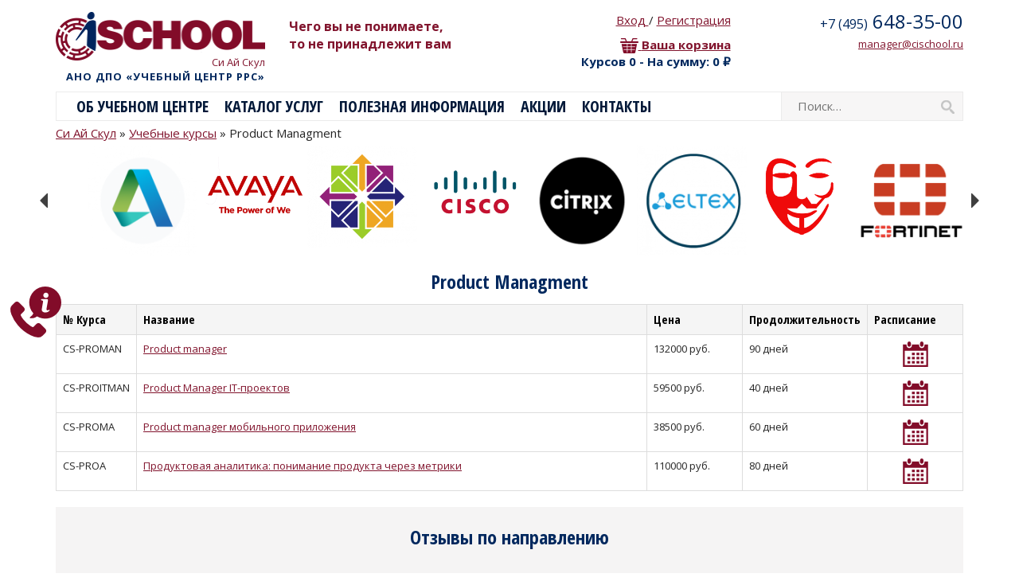

--- FILE ---
content_type: text/html; charset=UTF-8
request_url: https://www.cischool.ru/product-category/product-managment/
body_size: 18958
content:
<!DOCTYPE html>
<html class="no-js" lang="ru-RU">
<head>
<meta charset="UTF-8">
<meta name="viewport" content="width=device-width, initial-scale=1">
<link rel="profile" href="http://gmpg.org/xfn/11">
<link rel="pingback" href="https://www.cischool.ru/xmlrpc.php">
<meta http-equiv="X-UA-Compatible" content="IE=edge">
    <!--[if lt IE 9]>
      <script src="https://oss.maxcdn.com/html5shiv/3.7.3/html5shiv.min.js"></script>
      <script src="https://oss.maxcdn.com/respond/1.4.2/respond.min.js"></script>
    <![endif]-->
<meta name='robots' content='index, follow, max-image-preview:large, max-snippet:-1, max-video-preview:-1' />

<!-- Google Tag Manager for WordPress by gtm4wp.com -->
<script data-cfasync="false" data-pagespeed-no-defer>
	var gtm4wp_datalayer_name = "dataLayer";
	var dataLayer = dataLayer || [];
	const gtm4wp_use_sku_instead = 0;
	const gtm4wp_currency = 'RUB';
	const gtm4wp_product_per_impression = 15;
	const gtm4wp_clear_ecommerce = false;
	const gtm4wp_datalayer_max_timeout = 2000;

	const gtm4wp_scrollerscript_debugmode         = false;
	const gtm4wp_scrollerscript_callbacktime      = 100;
	const gtm4wp_scrollerscript_readerlocation    = 150;
	const gtm4wp_scrollerscript_contentelementid  = "content";
	const gtm4wp_scrollerscript_scannertime       = 60;
</script>
<!-- End Google Tag Manager for WordPress by gtm4wp.com --><script>document.documentElement.className = document.documentElement.className.replace("no-js","js");</script>

	<!-- This site is optimized with the Yoast SEO plugin v26.8 - https://yoast.com/product/yoast-seo-wordpress/ -->
	<title>Курсы Product Managment - Си Ай Скул</title>
	<meta name="description" content="Запись на курсы Product Managment в учебном центре Си Ай Скул (Москва). Формы обучения: очное, вебинары, дистанционное" />
	<link rel="canonical" href="https://www.cischool.ru/product-category/product-managment/" />
	<meta property="og:locale" content="ru_RU" />
	<meta property="og:type" content="article" />
	<meta property="og:title" content="Курсы Product Managment - Си Ай Скул" />
	<meta property="og:description" content="Запись на курсы Product Managment в учебном центре Си Ай Скул (Москва). Формы обучения: очное, вебинары, дистанционное" />
	<meta property="og:url" content="https://www.cischool.ru/product-category/product-managment/" />
	<meta property="og:site_name" content="Си Ай Скул" />
	<meta name="twitter:card" content="summary_large_image" />
	<script type="application/ld+json" class="yoast-schema-graph">{"@context":"https://schema.org","@graph":[{"@type":"CollectionPage","@id":"https://www.cischool.ru/product-category/product-managment/","url":"https://www.cischool.ru/product-category/product-managment/","name":"Курсы Product Managment - Си Ай Скул","isPartOf":{"@id":"https://www.cischool.ru/#website"},"description":"Запись на курсы Product Managment в учебном центре Си Ай Скул (Москва). Формы обучения: очное, вебинары, дистанционное","breadcrumb":{"@id":"https://www.cischool.ru/product-category/product-managment/#breadcrumb"},"inLanguage":"ru-RU"},{"@type":"BreadcrumbList","@id":"https://www.cischool.ru/product-category/product-managment/#breadcrumb","itemListElement":[{"@type":"ListItem","position":1,"name":"Си Ай Скул","item":"https://www.cischool.ru/"},{"@type":"ListItem","position":2,"name":"Учебные курсы","item":"https://www.cischool.ru/catalog/"},{"@type":"ListItem","position":3,"name":"Product Managment"}]},{"@type":"WebSite","@id":"https://www.cischool.ru/#website","url":"https://www.cischool.ru/","name":"Си Ай Скул","description":"АНО ДПО «Учебный центр РРС»","publisher":{"@id":"https://www.cischool.ru/#organization"},"potentialAction":[{"@type":"SearchAction","target":{"@type":"EntryPoint","urlTemplate":"https://www.cischool.ru/?s={search_term_string}"},"query-input":{"@type":"PropertyValueSpecification","valueRequired":true,"valueName":"search_term_string"}}],"inLanguage":"ru-RU"},{"@type":"Organization","@id":"https://www.cischool.ru/#organization","name":"АНО ДПО «УЧЕБНЫЙ ЦЕНТР РРС»","url":"https://www.cischool.ru/","logo":{"@type":"ImageObject","inLanguage":"ru-RU","@id":"https://www.cischool.ru/#/schema/logo/image/","url":"https://www.cischool.ru/wp-content/uploads/2016/07/logo-cs.png","contentUrl":"https://www.cischool.ru/wp-content/uploads/2016/07/logo-cs.png","width":264,"height":61,"caption":"АНО ДПО «УЧЕБНЫЙ ЦЕНТР РРС»"},"image":{"@id":"https://www.cischool.ru/#/schema/logo/image/"},"sameAs":["https://www.facebook.com/Учебный-центр-CISCHOOL-189228131131132/"]}]}</script>
	<!-- / Yoast SEO plugin. -->


<link rel='dns-prefetch' href='//smartcaptcha.cloud.yandex.ru' />
<link rel='dns-prefetch' href='//fonts.googleapis.com' />
<link rel="alternate" type="application/rss+xml" title="Си Ай Скул &raquo; Лента" href="https://www.cischool.ru/feed/" />
<link rel="alternate" type="application/rss+xml" title="Си Ай Скул &raquo; Лента комментариев" href="https://www.cischool.ru/comments/feed/" />
<link rel="alternate" type="application/rss+xml" title="Си Ай Скул &raquo; Лента элемента Product Managment таксономии Категория" href="https://www.cischool.ru/product-category/product-managment/feed/" />
<style id='wp-img-auto-sizes-contain-inline-css' type='text/css'>
img:is([sizes=auto i],[sizes^="auto," i]){contain-intrinsic-size:3000px 1500px}
/*# sourceURL=wp-img-auto-sizes-contain-inline-css */
</style>
<style id='cfyc-captcha-style-inline-css' type='text/css'>
.smart-captcha.wpcf7-not-valid{height:102px;border:1px solid;padding-right:2px;border-radius:11px;}
/*# sourceURL=cfyc-captcha-style-inline-css */
</style>
<style id='wp-emoji-styles-inline-css' type='text/css'>

	img.wp-smiley, img.emoji {
		display: inline !important;
		border: none !important;
		box-shadow: none !important;
		height: 1em !important;
		width: 1em !important;
		margin: 0 0.07em !important;
		vertical-align: -0.1em !important;
		background: none !important;
		padding: 0 !important;
	}
/*# sourceURL=wp-emoji-styles-inline-css */
</style>
<style id='wp-block-library-inline-css' type='text/css'>
:root{--wp-block-synced-color:#7a00df;--wp-block-synced-color--rgb:122,0,223;--wp-bound-block-color:var(--wp-block-synced-color);--wp-editor-canvas-background:#ddd;--wp-admin-theme-color:#007cba;--wp-admin-theme-color--rgb:0,124,186;--wp-admin-theme-color-darker-10:#006ba1;--wp-admin-theme-color-darker-10--rgb:0,107,160.5;--wp-admin-theme-color-darker-20:#005a87;--wp-admin-theme-color-darker-20--rgb:0,90,135;--wp-admin-border-width-focus:2px}@media (min-resolution:192dpi){:root{--wp-admin-border-width-focus:1.5px}}.wp-element-button{cursor:pointer}:root .has-very-light-gray-background-color{background-color:#eee}:root .has-very-dark-gray-background-color{background-color:#313131}:root .has-very-light-gray-color{color:#eee}:root .has-very-dark-gray-color{color:#313131}:root .has-vivid-green-cyan-to-vivid-cyan-blue-gradient-background{background:linear-gradient(135deg,#00d084,#0693e3)}:root .has-purple-crush-gradient-background{background:linear-gradient(135deg,#34e2e4,#4721fb 50%,#ab1dfe)}:root .has-hazy-dawn-gradient-background{background:linear-gradient(135deg,#faaca8,#dad0ec)}:root .has-subdued-olive-gradient-background{background:linear-gradient(135deg,#fafae1,#67a671)}:root .has-atomic-cream-gradient-background{background:linear-gradient(135deg,#fdd79a,#004a59)}:root .has-nightshade-gradient-background{background:linear-gradient(135deg,#330968,#31cdcf)}:root .has-midnight-gradient-background{background:linear-gradient(135deg,#020381,#2874fc)}:root{--wp--preset--font-size--normal:16px;--wp--preset--font-size--huge:42px}.has-regular-font-size{font-size:1em}.has-larger-font-size{font-size:2.625em}.has-normal-font-size{font-size:var(--wp--preset--font-size--normal)}.has-huge-font-size{font-size:var(--wp--preset--font-size--huge)}.has-text-align-center{text-align:center}.has-text-align-left{text-align:left}.has-text-align-right{text-align:right}.has-fit-text{white-space:nowrap!important}#end-resizable-editor-section{display:none}.aligncenter{clear:both}.items-justified-left{justify-content:flex-start}.items-justified-center{justify-content:center}.items-justified-right{justify-content:flex-end}.items-justified-space-between{justify-content:space-between}.screen-reader-text{border:0;clip-path:inset(50%);height:1px;margin:-1px;overflow:hidden;padding:0;position:absolute;width:1px;word-wrap:normal!important}.screen-reader-text:focus{background-color:#ddd;clip-path:none;color:#444;display:block;font-size:1em;height:auto;left:5px;line-height:normal;padding:15px 23px 14px;text-decoration:none;top:5px;width:auto;z-index:100000}html :where(.has-border-color){border-style:solid}html :where([style*=border-top-color]){border-top-style:solid}html :where([style*=border-right-color]){border-right-style:solid}html :where([style*=border-bottom-color]){border-bottom-style:solid}html :where([style*=border-left-color]){border-left-style:solid}html :where([style*=border-width]){border-style:solid}html :where([style*=border-top-width]){border-top-style:solid}html :where([style*=border-right-width]){border-right-style:solid}html :where([style*=border-bottom-width]){border-bottom-style:solid}html :where([style*=border-left-width]){border-left-style:solid}html :where(img[class*=wp-image-]){height:auto;max-width:100%}:where(figure){margin:0 0 1em}html :where(.is-position-sticky){--wp-admin--admin-bar--position-offset:var(--wp-admin--admin-bar--height,0px)}@media screen and (max-width:600px){html :where(.is-position-sticky){--wp-admin--admin-bar--position-offset:0px}}

/*# sourceURL=wp-block-library-inline-css */
</style><link rel='stylesheet' id='wc-blocks-style-css' href='https://www.cischool.ru/wp-content/plugins/woocommerce/assets/client/blocks/wc-blocks.css?ver=wc-10.4.3' type='text/css' media='all' />
<style id='global-styles-inline-css' type='text/css'>
:root{--wp--preset--aspect-ratio--square: 1;--wp--preset--aspect-ratio--4-3: 4/3;--wp--preset--aspect-ratio--3-4: 3/4;--wp--preset--aspect-ratio--3-2: 3/2;--wp--preset--aspect-ratio--2-3: 2/3;--wp--preset--aspect-ratio--16-9: 16/9;--wp--preset--aspect-ratio--9-16: 9/16;--wp--preset--color--black: #000000;--wp--preset--color--cyan-bluish-gray: #abb8c3;--wp--preset--color--white: #ffffff;--wp--preset--color--pale-pink: #f78da7;--wp--preset--color--vivid-red: #cf2e2e;--wp--preset--color--luminous-vivid-orange: #ff6900;--wp--preset--color--luminous-vivid-amber: #fcb900;--wp--preset--color--light-green-cyan: #7bdcb5;--wp--preset--color--vivid-green-cyan: #00d084;--wp--preset--color--pale-cyan-blue: #8ed1fc;--wp--preset--color--vivid-cyan-blue: #0693e3;--wp--preset--color--vivid-purple: #9b51e0;--wp--preset--gradient--vivid-cyan-blue-to-vivid-purple: linear-gradient(135deg,rgb(6,147,227) 0%,rgb(155,81,224) 100%);--wp--preset--gradient--light-green-cyan-to-vivid-green-cyan: linear-gradient(135deg,rgb(122,220,180) 0%,rgb(0,208,130) 100%);--wp--preset--gradient--luminous-vivid-amber-to-luminous-vivid-orange: linear-gradient(135deg,rgb(252,185,0) 0%,rgb(255,105,0) 100%);--wp--preset--gradient--luminous-vivid-orange-to-vivid-red: linear-gradient(135deg,rgb(255,105,0) 0%,rgb(207,46,46) 100%);--wp--preset--gradient--very-light-gray-to-cyan-bluish-gray: linear-gradient(135deg,rgb(238,238,238) 0%,rgb(169,184,195) 100%);--wp--preset--gradient--cool-to-warm-spectrum: linear-gradient(135deg,rgb(74,234,220) 0%,rgb(151,120,209) 20%,rgb(207,42,186) 40%,rgb(238,44,130) 60%,rgb(251,105,98) 80%,rgb(254,248,76) 100%);--wp--preset--gradient--blush-light-purple: linear-gradient(135deg,rgb(255,206,236) 0%,rgb(152,150,240) 100%);--wp--preset--gradient--blush-bordeaux: linear-gradient(135deg,rgb(254,205,165) 0%,rgb(254,45,45) 50%,rgb(107,0,62) 100%);--wp--preset--gradient--luminous-dusk: linear-gradient(135deg,rgb(255,203,112) 0%,rgb(199,81,192) 50%,rgb(65,88,208) 100%);--wp--preset--gradient--pale-ocean: linear-gradient(135deg,rgb(255,245,203) 0%,rgb(182,227,212) 50%,rgb(51,167,181) 100%);--wp--preset--gradient--electric-grass: linear-gradient(135deg,rgb(202,248,128) 0%,rgb(113,206,126) 100%);--wp--preset--gradient--midnight: linear-gradient(135deg,rgb(2,3,129) 0%,rgb(40,116,252) 100%);--wp--preset--font-size--small: 13px;--wp--preset--font-size--medium: 20px;--wp--preset--font-size--large: 36px;--wp--preset--font-size--x-large: 42px;--wp--preset--spacing--20: 0.44rem;--wp--preset--spacing--30: 0.67rem;--wp--preset--spacing--40: 1rem;--wp--preset--spacing--50: 1.5rem;--wp--preset--spacing--60: 2.25rem;--wp--preset--spacing--70: 3.38rem;--wp--preset--spacing--80: 5.06rem;--wp--preset--shadow--natural: 6px 6px 9px rgba(0, 0, 0, 0.2);--wp--preset--shadow--deep: 12px 12px 50px rgba(0, 0, 0, 0.4);--wp--preset--shadow--sharp: 6px 6px 0px rgba(0, 0, 0, 0.2);--wp--preset--shadow--outlined: 6px 6px 0px -3px rgb(255, 255, 255), 6px 6px rgb(0, 0, 0);--wp--preset--shadow--crisp: 6px 6px 0px rgb(0, 0, 0);}:where(.is-layout-flex){gap: 0.5em;}:where(.is-layout-grid){gap: 0.5em;}body .is-layout-flex{display: flex;}.is-layout-flex{flex-wrap: wrap;align-items: center;}.is-layout-flex > :is(*, div){margin: 0;}body .is-layout-grid{display: grid;}.is-layout-grid > :is(*, div){margin: 0;}:where(.wp-block-columns.is-layout-flex){gap: 2em;}:where(.wp-block-columns.is-layout-grid){gap: 2em;}:where(.wp-block-post-template.is-layout-flex){gap: 1.25em;}:where(.wp-block-post-template.is-layout-grid){gap: 1.25em;}.has-black-color{color: var(--wp--preset--color--black) !important;}.has-cyan-bluish-gray-color{color: var(--wp--preset--color--cyan-bluish-gray) !important;}.has-white-color{color: var(--wp--preset--color--white) !important;}.has-pale-pink-color{color: var(--wp--preset--color--pale-pink) !important;}.has-vivid-red-color{color: var(--wp--preset--color--vivid-red) !important;}.has-luminous-vivid-orange-color{color: var(--wp--preset--color--luminous-vivid-orange) !important;}.has-luminous-vivid-amber-color{color: var(--wp--preset--color--luminous-vivid-amber) !important;}.has-light-green-cyan-color{color: var(--wp--preset--color--light-green-cyan) !important;}.has-vivid-green-cyan-color{color: var(--wp--preset--color--vivid-green-cyan) !important;}.has-pale-cyan-blue-color{color: var(--wp--preset--color--pale-cyan-blue) !important;}.has-vivid-cyan-blue-color{color: var(--wp--preset--color--vivid-cyan-blue) !important;}.has-vivid-purple-color{color: var(--wp--preset--color--vivid-purple) !important;}.has-black-background-color{background-color: var(--wp--preset--color--black) !important;}.has-cyan-bluish-gray-background-color{background-color: var(--wp--preset--color--cyan-bluish-gray) !important;}.has-white-background-color{background-color: var(--wp--preset--color--white) !important;}.has-pale-pink-background-color{background-color: var(--wp--preset--color--pale-pink) !important;}.has-vivid-red-background-color{background-color: var(--wp--preset--color--vivid-red) !important;}.has-luminous-vivid-orange-background-color{background-color: var(--wp--preset--color--luminous-vivid-orange) !important;}.has-luminous-vivid-amber-background-color{background-color: var(--wp--preset--color--luminous-vivid-amber) !important;}.has-light-green-cyan-background-color{background-color: var(--wp--preset--color--light-green-cyan) !important;}.has-vivid-green-cyan-background-color{background-color: var(--wp--preset--color--vivid-green-cyan) !important;}.has-pale-cyan-blue-background-color{background-color: var(--wp--preset--color--pale-cyan-blue) !important;}.has-vivid-cyan-blue-background-color{background-color: var(--wp--preset--color--vivid-cyan-blue) !important;}.has-vivid-purple-background-color{background-color: var(--wp--preset--color--vivid-purple) !important;}.has-black-border-color{border-color: var(--wp--preset--color--black) !important;}.has-cyan-bluish-gray-border-color{border-color: var(--wp--preset--color--cyan-bluish-gray) !important;}.has-white-border-color{border-color: var(--wp--preset--color--white) !important;}.has-pale-pink-border-color{border-color: var(--wp--preset--color--pale-pink) !important;}.has-vivid-red-border-color{border-color: var(--wp--preset--color--vivid-red) !important;}.has-luminous-vivid-orange-border-color{border-color: var(--wp--preset--color--luminous-vivid-orange) !important;}.has-luminous-vivid-amber-border-color{border-color: var(--wp--preset--color--luminous-vivid-amber) !important;}.has-light-green-cyan-border-color{border-color: var(--wp--preset--color--light-green-cyan) !important;}.has-vivid-green-cyan-border-color{border-color: var(--wp--preset--color--vivid-green-cyan) !important;}.has-pale-cyan-blue-border-color{border-color: var(--wp--preset--color--pale-cyan-blue) !important;}.has-vivid-cyan-blue-border-color{border-color: var(--wp--preset--color--vivid-cyan-blue) !important;}.has-vivid-purple-border-color{border-color: var(--wp--preset--color--vivid-purple) !important;}.has-vivid-cyan-blue-to-vivid-purple-gradient-background{background: var(--wp--preset--gradient--vivid-cyan-blue-to-vivid-purple) !important;}.has-light-green-cyan-to-vivid-green-cyan-gradient-background{background: var(--wp--preset--gradient--light-green-cyan-to-vivid-green-cyan) !important;}.has-luminous-vivid-amber-to-luminous-vivid-orange-gradient-background{background: var(--wp--preset--gradient--luminous-vivid-amber-to-luminous-vivid-orange) !important;}.has-luminous-vivid-orange-to-vivid-red-gradient-background{background: var(--wp--preset--gradient--luminous-vivid-orange-to-vivid-red) !important;}.has-very-light-gray-to-cyan-bluish-gray-gradient-background{background: var(--wp--preset--gradient--very-light-gray-to-cyan-bluish-gray) !important;}.has-cool-to-warm-spectrum-gradient-background{background: var(--wp--preset--gradient--cool-to-warm-spectrum) !important;}.has-blush-light-purple-gradient-background{background: var(--wp--preset--gradient--blush-light-purple) !important;}.has-blush-bordeaux-gradient-background{background: var(--wp--preset--gradient--blush-bordeaux) !important;}.has-luminous-dusk-gradient-background{background: var(--wp--preset--gradient--luminous-dusk) !important;}.has-pale-ocean-gradient-background{background: var(--wp--preset--gradient--pale-ocean) !important;}.has-electric-grass-gradient-background{background: var(--wp--preset--gradient--electric-grass) !important;}.has-midnight-gradient-background{background: var(--wp--preset--gradient--midnight) !important;}.has-small-font-size{font-size: var(--wp--preset--font-size--small) !important;}.has-medium-font-size{font-size: var(--wp--preset--font-size--medium) !important;}.has-large-font-size{font-size: var(--wp--preset--font-size--large) !important;}.has-x-large-font-size{font-size: var(--wp--preset--font-size--x-large) !important;}
/*# sourceURL=global-styles-inline-css */
</style>

<style id='classic-theme-styles-inline-css' type='text/css'>
/*! This file is auto-generated */
.wp-block-button__link{color:#fff;background-color:#32373c;border-radius:9999px;box-shadow:none;text-decoration:none;padding:calc(.667em + 2px) calc(1.333em + 2px);font-size:1.125em}.wp-block-file__button{background:#32373c;color:#fff;text-decoration:none}
/*# sourceURL=/wp-includes/css/classic-themes.min.css */
</style>
<link rel='stylesheet' id='contact-form-7-css' href='https://www.cischool.ru/wp-content/plugins/contact-form-7/includes/css/styles.css?ver=6.1.4' type='text/css' media='all' />
<link rel='stylesheet' id='email-subscribers-css' href='https://www.cischool.ru/wp-content/plugins/email-subscribers/lite/public/css/email-subscribers-public.css?ver=5.9.14' type='text/css' media='all' />
<link rel='stylesheet' id='gallery-manager-css' href='https://www.cischool.ru/wp-content/plugins/fancy-gallery/assets/css/gallery-manager.css?ver=6.9' type='text/css' media='all' />
<link rel='stylesheet' id='woocommerce-general-css' href='https://www.cischool.ru/wp-content/plugins/woocommerce/assets/css/woocommerce.css?ver=10.4.3' type='text/css' media='all' />
<style id='woocommerce-inline-inline-css' type='text/css'>
.woocommerce form .form-row .required { visibility: visible; }
/*# sourceURL=woocommerce-inline-inline-css */
</style>
<link rel='stylesheet' id='yith-infs-style-css' href='https://www.cischool.ru/wp-content/plugins/yith-infinite-scrolling/assets/css/frontend.css?ver=2.5.0' type='text/css' media='all' />
<link rel='stylesheet' id='google-fonts-css' href='https://fonts.googleapis.com/css?family=Open+Sans+Condensed%3A300%2C300italic%2C700%7COpen+Sans%3A300%2C300italic%2C400%2C400italic%2C600%2C600italic%2C700%2C700italic%2C800%2C800italic&#038;subset=latin%2Clatin-ext%2Ccyrillic%2Ccyrillic-ext' type='text/css' media='all' />
<link rel='stylesheet' id='slick-css-css' href='https://www.cischool.ru/wp-content/themes/cischool/slick/slick.css' type='text/css' media='all' />
<link rel='stylesheet' id='slick-theme-css-css' href='https://www.cischool.ru/wp-content/themes/cischool/slick/slick-theme.css' type='text/css' media='all' />
<link rel='stylesheet' id='bootstrap-css-css' href='https://www.cischool.ru/wp-content/themes/cischool/css/bootstrap.min.css' type='text/css' media='all' />
<link rel='stylesheet' id='cischool-style-css' href='https://www.cischool.ru/wp-content/themes/cischool/style.css?ver=6.9' type='text/css' media='all' />
<link rel='stylesheet' id='woocommerce_prettyPhoto_css-css' href='https://www.cischool.ru/wp-content/plugins/woocommerce/assets/css/prettyPhoto.css?ver=10.4.3' type='text/css' media='all' />
<script type="text/javascript" id="cfyc-captcha-js-before">
/* <![CDATA[ */

				var cfycCaptchaReadyEvent = new CustomEvent('cfycCaptchaReadyEvent')
				var cfycCaptchaLoaded = false 
				function cfycOnloadFunction() {
					cfycCaptchaLoaded = true
					document.dispatchEvent(cfycCaptchaReadyEvent)
				}

				document.addEventListener('DOMContentLoaded', function(e) {
					document.addEventListener('cfycInitEvent', function(e) {
						const containers = document.querySelectorAll('.cfyc-captcha-container');
						containers.forEach(container => {
							const randName = container.id.replace(/-/g, '');
							if (typeof window['cfycLoad' + randName] === 'function') {
								window['cfycLoad' + randName]();
							}
						});
					});
				});
            
//# sourceURL=cfyc-captcha-js-before
/* ]]> */
</script>
<script type="text/javascript" src="https://smartcaptcha.cloud.yandex.ru/captcha.js?render=onload&amp;onload=cfycOnloadFunction&amp;ver=1.0.0" id="cfyc-captcha-js" defer="defer" data-wp-strategy="defer"></script>
<script type="text/javascript" src="https://www.cischool.ru/wp-includes/js/jquery/jquery.min.js?ver=3.7.1" id="jquery-core-js"></script>
<script type="text/javascript" src="https://www.cischool.ru/wp-includes/js/jquery/jquery-migrate.min.js?ver=3.4.1" id="jquery-migrate-js"></script>
<script type="text/javascript" src="https://www.cischool.ru/wp-content/plugins/woocommerce/assets/js/jquery-blockui/jquery.blockUI.min.js?ver=2.7.0-wc.10.4.3" id="wc-jquery-blockui-js" defer="defer" data-wp-strategy="defer"></script>
<script type="text/javascript" id="wc-add-to-cart-js-extra">
/* <![CDATA[ */
var wc_add_to_cart_params = {"ajax_url":"/wp-admin/admin-ajax.php","wc_ajax_url":"/?wc-ajax=%%endpoint%%","i18n_view_cart":"\u041f\u0440\u043e\u0441\u043c\u043e\u0442\u0440 \u043a\u043e\u0440\u0437\u0438\u043d\u044b","cart_url":"https://www.cischool.ru/cart/","is_cart":"","cart_redirect_after_add":"yes"};
//# sourceURL=wc-add-to-cart-js-extra
/* ]]> */
</script>
<script type="text/javascript" src="https://www.cischool.ru/wp-content/plugins/woocommerce/assets/js/frontend/add-to-cart.min.js?ver=10.4.3" id="wc-add-to-cart-js" defer="defer" data-wp-strategy="defer"></script>
<script type="text/javascript" src="https://www.cischool.ru/wp-content/plugins/woocommerce/assets/js/js-cookie/js.cookie.min.js?ver=2.1.4-wc.10.4.3" id="wc-js-cookie-js" defer="defer" data-wp-strategy="defer"></script>
<script type="text/javascript" id="woocommerce-js-extra">
/* <![CDATA[ */
var woocommerce_params = {"ajax_url":"/wp-admin/admin-ajax.php","wc_ajax_url":"/?wc-ajax=%%endpoint%%","i18n_password_show":"\u041f\u043e\u043a\u0430\u0437\u0430\u0442\u044c \u043f\u0430\u0440\u043e\u043b\u044c","i18n_password_hide":"\u0421\u043a\u0440\u044b\u0442\u044c \u043f\u0430\u0440\u043e\u043b\u044c"};
//# sourceURL=woocommerce-js-extra
/* ]]> */
</script>
<script type="text/javascript" src="https://www.cischool.ru/wp-content/plugins/woocommerce/assets/js/frontend/woocommerce.min.js?ver=10.4.3" id="woocommerce-js" defer="defer" data-wp-strategy="defer"></script>
<script type="text/javascript" src="https://www.cischool.ru/wp-content/plugins/duracelltomi-google-tag-manager/dist/js/analytics-talk-content-tracking.js?ver=1.22.3" id="gtm4wp-scroll-tracking-js"></script>
<script type="text/javascript" src="https://www.cischool.ru/wp-content/plugins/woocommerce/assets/js/prettyPhoto/jquery.prettyPhoto.min.js?ver=3.1.6-wc.10.4.3" id="wc-prettyPhoto-js" defer="defer" data-wp-strategy="defer"></script>
<script type="text/javascript" src="https://www.cischool.ru/wp-content/plugins/woocommerce/assets/js/prettyPhoto/jquery.prettyPhoto.init.min.js?ver=10.4.3" id="wc-prettyPhoto-init-js" defer="defer" data-wp-strategy="defer"></script>
<link rel="https://api.w.org/" href="https://www.cischool.ru/wp-json/" /><link rel="alternate" title="JSON" type="application/json" href="https://www.cischool.ru/wp-json/wp/v2/product_cat/225" /><link rel="EditURI" type="application/rsd+xml" title="RSD" href="https://www.cischool.ru/xmlrpc.php?rsd" />
<meta name="generator" content="WordPress 6.9" />
<meta name="generator" content="WooCommerce 10.4.3" />

<!-- Google Tag Manager for WordPress by gtm4wp.com -->
<!-- GTM Container placement set to off -->
<script data-cfasync="false" data-pagespeed-no-defer>
	var dataLayer_content = {"visitorLoginState":"logged-out","visitorType":"visitor-logged-out","browserName":"","browserVersion":"","browserEngineName":"","browserEngineVersion":"","osName":"","osVersion":"","deviceType":"bot","deviceManufacturer":"","deviceModel":"","customerTotalOrders":0,"customerTotalOrderValue":0,"customerFirstName":"","customerLastName":"","customerBillingFirstName":"","customerBillingLastName":"","customerBillingCompany":"","customerBillingAddress1":"","customerBillingAddress2":"","customerBillingCity":"","customerBillingState":"","customerBillingPostcode":"","customerBillingCountry":"","customerBillingEmail":"","customerBillingEmailHash":"","customerBillingPhone":"","customerShippingFirstName":"","customerShippingLastName":"","customerShippingCompany":"","customerShippingAddress1":"","customerShippingAddress2":"","customerShippingCity":"","customerShippingState":"","customerShippingPostcode":"","customerShippingCountry":""};
	dataLayer.push( dataLayer_content );
</script>
<script data-cfasync="false" data-pagespeed-no-defer>
	console.warn && console.warn("[GTM4WP] Google Tag Manager container code placement set to OFF !!!");
	console.warn && console.warn("[GTM4WP] Data layer codes are active but GTM container must be loaded using custom coding !!!");
</script>
<!-- End Google Tag Manager for WordPress by gtm4wp.com -->	<noscript><style>.woocommerce-product-gallery{ opacity: 1 !important; }</style></noscript>
	<!-- Yandex.Metrika counter by Yandex Metrica Plugin -->
<script type="text/javascript" >
    (function(m,e,t,r,i,k,a){m[i]=m[i]||function(){(m[i].a=m[i].a||[]).push(arguments)};
        m[i].l=1*new Date();k=e.createElement(t),a=e.getElementsByTagName(t)[0],k.async=1,k.src=r,a.parentNode.insertBefore(k,a)})
    (window, document, "script", "https://mc.yandex.ru/metrika/tag.js", "ym");

    ym(37249040, "init", {
        id:37249040,
        clickmap:true,
        trackLinks:true,
        accurateTrackBounce:true,
        webvisor:true,
	            ecommerce: "dataLayer"
	        });
</script>
<noscript><div><img src="https://mc.yandex.ru/watch/37249040" style="position:absolute; left:-9999px;" alt="" /></div></noscript>
<!-- /Yandex.Metrika counter -->
<link rel="icon" href="https://www.cischool.ru/wp-content/uploads/2024/10/cropped-cischool_mail_260px-32x32.png" sizes="32x32" />
<link rel="icon" href="https://www.cischool.ru/wp-content/uploads/2024/10/cropped-cischool_mail_260px-192x192.png" sizes="192x192" />
<link rel="apple-touch-icon" href="https://www.cischool.ru/wp-content/uploads/2024/10/cropped-cischool_mail_260px-180x180.png" />
<meta name="msapplication-TileImage" content="https://www.cischool.ru/wp-content/uploads/2024/10/cropped-cischool_mail_260px-270x270.png" />
</head>
<body class="archive tax-product_cat term-product-managment term-225 wp-theme-cischool theme-cischool woocommerce woocommerce-page woocommerce-no-js group-blog hfeed">
<!-- Предупреждение если не включен Яваскрипт -->
<noscript>
	<div id="noscript">Пожалуйста, включите JavaScript в настройках Вашего браузера!</div>
</noscript>	<!--[if lt IE 9]>
		<p class="alert label">Вы используете <strong>устарелую</strong> версию браузера. Пожалуйста <a href="http://browsehappy.com/">обновите Ваш браузер</a> до современной версии.</p>
	<![endif]-->
<div id="page" class="container">
	<a class="skip-link screen-reader-text" href="#content">Перейти к содержанию</a>

	<header id="masthead" class="row" role="banner">
		<div class="col-xs-12 col-md-3">		
						<a href="https://www.cischool.ru/" rel="home">
				<img src="https://www.cischool.ru/wp-content/uploads/2016/07/logo-cs.png" width="264" height="61" alt="Логотип компании">
			</a>
				

			<p class="site-title text-right">Си Ай Скул</p>

							<p class="site-description text-right">АНО ДПО «Учебный центр РРС»</p>
						
		</div>	
		<div class="col-xs-12 col-md-3">
			<p class="site-description-two">Чего вы не понимаете,<br /> то не принадлежит вам</p>
		</div>
		<div class="col-xs-12 col-md-3 text-right">
			<p>
			<a href="https://www.cischool.ru/wp-login.php?redirect_to=https%3A%2F%2Fwww.cischool.ru%2Fcatalog%2Fproduct-managment%2Fproduct-manager-2%2F" title="Войти на сайт">Вход </a> /		
			
			<a href="https://www.cischool.ru/wp-login.php?action=register">Регистрация</a>
			</p>
			<p>
			<a href="https://www.cischool.ru/cart/" title="View your shopping cart"><img src="/wp-content/themes/cischool/img/basket.png" alt="Иконка корзины" /> <span class="basket">Ваша корзина</span></a><br />
			<a class="cart-contents blue" href="https://www.cischool.ru/cart/" title="View your shopping cart">Курсов 0 - На сумму: <span class="woocommerce-Price-amount amount"><bdi>0&nbsp;<span class="woocommerce-Price-currencySymbol">&#8381;</span></bdi></span></a>
			</p>
		</div>
		<div class="col-xs-12 col-md-3 text-right">
							<p class="tel blue"><a href="tel:+74956483500"><span>+7 (495)</span> 648-35-00</a> <br />



<a class="tomail" href="mailto:manager@cischool.ru">manager@cischool.ru</a>
</p>
										<p class="header__custom-txt"><a href="https://vk.com/cischoolru" target="_blank" rel="noopener noreferrer nofollow" title="Вконтакте">
		<!--! Font Awesome Pro 6.3.0 by @fontawesome - https://fontawesome.com License - https://fontawesome.com/license (Commercial License) Copyright 2023 Fonticons, Inc. -->
			
		
	</a></p>
					</div>		
	</header><!-- #masthead -->

	<nav id="site-navigation" class="navbar navbar-default" role="navigation">
		<div class="row text-center">
			<div class="col-xs-12 col-md-9">
				<div class="navbar-header">
					<button type="button" class="navbar-toggle collapsed" data-toggle="collapse" data-target="#bs-example-navbar-collapse-1" aria-expanded="false">
						<span class="sr-only">Toggle navigation</span>
						<span class="icon-bar"></span>
						<span class="icon-bar"></span>
						<span class="icon-bar"></span>
					</button>
					<a class="navbar-brand visible-xs" href="https://www.cischool.ru/" rel="home">Си Ай Скул</a>
				</div>
				<div id="bs-example-navbar-collapse-1" class="collapse navbar-collapse"><ul id="menu-top" class="nav navbar-nav"><li id="menu-item-478" class="menu-item menu-item-type-post_type menu-item-object-page menu-item-has-children menu-item-478 dropdown"><a href="https://www.cischool.ru/company/" class="dropdown-toggle" data-toggle="dropdown" role="button" aria-haspopup="true" aria-expanded="false">Об учебном центре</a>
<ul class="dropdown-menu">
	<li id="menu-item-270" class="menu-item menu-item-type-post_type menu-item-object-page menu-item-270"><a href="https://www.cischool.ru/about/">Сведения об образовательной организации</a></li>
	<li id="menu-item-268" class="menu-item menu-item-type-post_type menu-item-object-page menu-item-268"><a href="https://www.cischool.ru/?page_id=257">Отзывы слушателей</a></li>
	<li id="menu-item-271" class="menu-item menu-item-type-post_type menu-item-object-page menu-item-271"><a href="https://www.cischool.ru/galery/">Фотогалерея</a></li>
	<li id="menu-item-269" class="menu-item menu-item-type-post_type menu-item-object-page menu-item-269"><a href="https://www.cischool.ru/rekvizity/">Реквизиты</a></li>
</ul>
</li>
<li id="menu-item-26" class="menu-item menu-item-type-post_type menu-item-object-page menu-item-has-children menu-item-26 dropdown"><a href="https://www.cischool.ru/catalog/" class="dropdown-toggle" data-toggle="dropdown" role="button" aria-haspopup="true" aria-expanded="false">Каталог услуг</a>
<ul class="dropdown-menu">
	<li id="menu-item-619" class="menu-item menu-item-type-post_type menu-item-object-page menu-item-619"><a href="https://www.cischool.ru/education/">Очное обучение</a></li>
	<li id="menu-item-617" class="menu-item menu-item-type-post_type menu-item-object-page menu-item-617"><a href="https://www.cischool.ru/vebinary/">Вебинары</a></li>
	<li id="menu-item-639" class="menu-item menu-item-type-custom menu-item-object-custom menu-item-639"><a rel="nofollow" href="http://cdo.cischool.ru/">Дистанционное обучение</a></li>
	<li id="menu-item-742" class="menu-item menu-item-type-post_type menu-item-object-page menu-item-742"><a href="https://www.cischool.ru/catalog/testing/">Тестирование</a></li>
</ul>
</li>
<li id="menu-item-25" class="menu-item menu-item-type-post_type menu-item-object-page menu-item-has-children menu-item-25 dropdown"><a href="https://www.cischool.ru/poleznaya-informatsiya/" class="dropdown-toggle" data-toggle="dropdown" role="button" aria-haspopup="true" aria-expanded="false">Полезная информация</a>
<ul class="dropdown-menu">
	<li id="menu-item-1823" class="menu-item menu-item-type-taxonomy menu-item-object-category menu-item-1823"><a href="https://www.cischool.ru/category/antologiya/">Антология</a></li>
	<li id="menu-item-638" class="menu-item menu-item-type-post_type menu-item-object-page menu-item-638"><a href="https://www.cischool.ru/?page_id=622">Программа сертификации Cisco Systems</a></li>
	<li id="menu-item-1438" class="menu-item menu-item-type-post_type menu-item-object-page menu-item-1438"><a href="https://www.cischool.ru/certification-programm-microsoft-mcse/">Программа сертификации Microsoft MCSE</a></li>
	<li id="menu-item-610" class="menu-item menu-item-type-post_type menu-item-object-page menu-item-610"><a href="https://www.cischool.ru/10-prichin-dlya-polucheniya-sertifikata-microsoft/">10 причин для получения сертификата Microsoft</a></li>
	<li id="menu-item-4324" class="menu-item menu-item-type-taxonomy menu-item-object-category menu-item-4324"><a href="https://www.cischool.ru/category/news/">Новости учебного центра</a></li>
</ul>
</li>
<li id="menu-item-469" class="menu-item menu-item-type-post_type menu-item-object-page menu-item-469"><a href="https://www.cischool.ru/discount/">Акции</a></li>
<li id="menu-item-327" class="menu-item menu-item-type-post_type menu-item-object-page menu-item-327"><a href="https://www.cischool.ru/contacts/">Контакты</a></li>
</ul></div>			</div>	
			<div class="hidden-sm hidden-xs col-xs-12 col-md-3 text-right">
				<form role="search" method="get" class="search-form" action="https://www.cischool.ru/">
				<label>
					<span class="screen-reader-text">Найти:</span>
					<input type="search" class="search-field" placeholder="Поиск&hellip;" value="" name="s" />
				</label>
				<input type="submit" class="search-submit" value="Поиск" />
			</form>			</div>
		</div>
		
	</nav><!-- #site-navigation -->	
	
	<div id="content" class="row">
	<p id="breadcrumbs" class="col-md-12 text-left"><span><span><a href="https://www.cischool.ru/">Си Ай Скул</a></span> » <span><a href="https://www.cischool.ru/catalog/">Учебные курсы</a></span> » <span class="breadcrumb_last" aria-current="page">Product Managment</span></span></p>
	<div id="primary" class="col-xs-12 col-sm-12 col-md-12">
		<main id="main" class="site-main" role="main">

				
		<ul class="product-cats"><li class="category"><a href="https://www.cischool.ru/product-category/asterisk/" class="asterisk" title="Учебный курс направления Asterisk"><img src="https://www.cischool.ru/wp-content/uploads/2016/11/asterisk_www-e1479306837365.png" alt="Asterisk" width="300" height="300" /></a></li><li class="category"><a href="https://www.cischool.ru/product-category/astra-2/" class="astra-2" title="Учебный курс направления Astra Linux"><img src="https://www.cischool.ru/wp-content/uploads/2016/11/Astra_Linux_WWW-e1480411258465.png" alt="Astra Linux" width="300" height="300" /></a></li><li class="category"><a href="https://www.cischool.ru/product-category/autodesk/" class="autodesk" title="Учебный курс направления Autodesk"><img src="https://www.cischool.ru/wp-content/uploads/2021/08/Autodesk-300x300.png" alt="Autodesk" width="300" height="300" srcset="https://www.cischool.ru/wp-content/uploads/2021/08/Autodesk-300x300.png 300w, https://www.cischool.ru/wp-content/uploads/2021/08/Autodesk-100x100.png 100w" sizes="(max-width: 300px) 100vw, 300px" /></a></li><li class="category"><a href="https://www.cischool.ru/product-category/avaya/" class="avaya" title="Учебный курс направления Avaya"><img src="https://www.cischool.ru/wp-content/uploads/2016/11/avaya-v2-www-e1478692378988.png" alt="Avaya" width="300" height="300" /></a></li><li class="category"><a href="https://www.cischool.ru/product-category/cent-os/" class="cent-os" title="Учебный курс направления CentOS/Red Hat Linux"><img src="https://www.cischool.ru/wp-content/uploads/2021/10/centos_WWW-e1634539496181.png" alt="CentOS/Red Hat Linux" width="300" height="300" /></a></li><li class="category"><a href="https://www.cischool.ru/product-category/cisco-systems/" class="cisco-systems" title="Учебный курс направления Cisco Systems"><img src="https://www.cischool.ru/wp-content/uploads/2016/11/cisco-v2-www-e1478692673544.png" alt="Cisco Systems" width="300" height="300" /></a></li><li class="category"><a href="https://www.cischool.ru/product-category/citrix/" class="citrix" title="Учебный курс направления Citrix"><img src="https://www.cischool.ru/wp-content/uploads/2020/05/citrix-300x300.png" alt="Citrix" width="300" height="300" srcset="https://www.cischool.ru/wp-content/uploads/2020/05/citrix-300x300.png 300w, https://www.cischool.ru/wp-content/uploads/2020/05/citrix-100x100.png 100w" sizes="(max-width: 300px) 100vw, 300px" /></a></li><li class="category"><a href="https://www.cischool.ru/product-category/eltex/" class="eltex" title="Учебный курс направления Eltex"><img src="https://www.cischool.ru/wp-content/uploads/2025/04/Eltex_WWW-300x300.png" alt="Eltex" width="300" height="300" srcset="https://www.cischool.ru/wp-content/uploads/2025/04/Eltex_WWW-300x300.png 300w, https://www.cischool.ru/wp-content/uploads/2025/04/Eltex_WWW-100x100.png 100w" sizes="(max-width: 300px) 100vw, 300px" /></a></li><li class="category"><a href="https://www.cischool.ru/product-category/ethical-hacking/" class="ethical-hacking" title="Учебный курс направления Ethical Hacking"><img src="https://www.cischool.ru/wp-content/uploads/2018/12/EH-v3-www.png" alt="Ethical Hacking" width="300" height="300" /></a></li><li class="category"><a href="https://www.cischool.ru/product-category/fortinet/" class="fortinet" title="Учебный курс направления Fortinet"><img src="https://www.cischool.ru/wp-content/uploads/2020/04/Forti-300x300.png" alt="Fortinet" width="300" height="300" srcset="https://www.cischool.ru/wp-content/uploads/2020/04/Forti-300x300.png 300w, https://www.cischool.ru/wp-content/uploads/2020/04/Forti-100x100.png 100w" sizes="(max-width: 300px) 100vw, 300px" /></a></li><li class="category"><a href="https://www.cischool.ru/product-category/itil/" class="itil" title="Учебный курс направления ITIL"><img src="https://www.cischool.ru/wp-content/uploads/2016/11/itil-v2-www-e1478694212252.png" alt="ITIL" width="300" height="300" /></a></li><li class="category"><a href="https://www.cischool.ru/product-category/java-2/" class="java-2" title="Учебный курс направления Java"><img src="https://www.cischool.ru/wp-content/uploads/2018/09/java_logo_2.png" alt="Java" width="300" height="300" /></a></li><li class="category"><a href="https://www.cischool.ru/product-category/javascript/" class="javascript" title="Учебный курс направления Javascript"><img src="https://www.cischool.ru/wp-content/uploads/2019/08/JavaScript_WWW-e1565079964513.png" alt="Javascript" width="300" height="300" /></a></li><li class="category"><a href="https://www.cischool.ru/product-category/mapinfo/" class="mapinfo" title="Учебный курс направления MapInfo"><img src="https://www.cischool.ru/wp-content/uploads/2018/12/mapinfo-www.png" alt="MapInfo" width="300" height="300" /></a></li><li class="category"><a href="https://www.cischool.ru/product-category/novell/" class="novell" title="Учебный курс направления Micro Focus (Novell)"><img src="https://www.cischool.ru/wp-content/uploads/2016/11/Micro_Focus-www-e1478758991778.png" alt="Micro Focus (Novell)" width="300" height="300" /></a></li><li class="category"><a href="https://www.cischool.ru/product-category/microsoft/" class="microsoft" title="Учебный курс направления Microsoft"><img src="https://www.cischool.ru/wp-content/uploads/2016/11/microsoft-www-e1480593424614.png" alt="Microsoft" width="300" height="300" /></a></li><li class="category"><a href="https://www.cischool.ru/product-category/mikrotik/" class="mikrotik" title="Учебный курс направления Mikrotik"><img src="https://www.cischool.ru/wp-content/uploads/2017/10/mikrotikBW-www.png" alt="Mikrotik" width="300" height="300" srcset="https://www.cischool.ru/wp-content/uploads/2017/10/mikrotikBW-www.png 250w, https://www.cischool.ru/wp-content/uploads/2017/10/mikrotikBW-www-200x200.png 200w, https://www.cischool.ru/wp-content/uploads/2017/10/mikrotikBW-www-100x100.png 100w" sizes="(max-width: 250px) 100vw, 250px" /></a></li><li class="category"><a href="https://www.cischool.ru/product-category/oracle/" class="oracle" title="Учебный курс направления Oracle"><img src="https://www.cischool.ru/wp-content/uploads/2016/11/oracle-www-e1479744289786.png" alt="Oracle" width="300" height="300" /></a></li><li class="category"><a href="https://www.cischool.ru/product-category/osint/" class="osint" title="Учебный курс направления OSINT"><img src="https://www.cischool.ru/wp-content/uploads/2023/03/osint_www-300x300.png" alt="OSINT" width="300" height="300" srcset="https://www.cischool.ru/wp-content/uploads/2023/03/osint_www-300x300.png 300w, https://www.cischool.ru/wp-content/uploads/2023/03/osint_www-e1678879070959-100x100.png 100w" sizes="(max-width: 300px) 100vw, 300px" /></a></li><li class="category"><a href="https://www.cischool.ru/product-category/postgresql/" class="postgresql" title="Учебный курс направления PostgresSQL"><img src="https://www.cischool.ru/wp-content/uploads/2024/05/Pgspro2_WWW-300x300.png" alt="PostgresSQL" width="300" height="300" srcset="https://www.cischool.ru/wp-content/uploads/2024/05/Pgspro2_WWW-300x300.png 300w, https://www.cischool.ru/wp-content/uploads/2024/05/Pgspro2_WWW-100x100.png 100w" sizes="(max-width: 300px) 100vw, 300px" /></a></li><li class="category"><a href="https://www.cischool.ru/product-category/product-managment/" class="product-managment" title="Учебный курс направления Product Managment"><img src="https://www.cischool.ru/wp-content/uploads/2022/03/ProM_WWW-300x300.png" alt="Product Managment" width="300" height="300" srcset="https://www.cischool.ru/wp-content/uploads/2022/03/ProM_WWW-300x300.png 300w, https://www.cischool.ru/wp-content/uploads/2022/03/ProM_WWW-100x100.png 100w" sizes="(max-width: 300px) 100vw, 300px" /></a></li><li class="category"><a href="https://www.cischool.ru/product-category/python-2/" class="python-2" title="Учебный курс направления Python"><img src="https://www.cischool.ru/wp-content/uploads/2018/10/pythonLogo-www-e1582887426590.png" alt="Python" width="300" height="300" /></a></li><li class="category"><a href="https://www.cischool.ru/product-category/usergate-2/" class="usergate-2" title="Учебный курс направления UserGate"><img src="https://www.cischool.ru/wp-content/uploads/2023/01/Usergate-300x300.png" alt="UserGate" width="300" height="300" srcset="https://www.cischool.ru/wp-content/uploads/2023/01/Usergate-300x300.png 300w, https://www.cischool.ru/wp-content/uploads/2023/01/Usergate-e1673939947165-100x100.png 100w" sizes="(max-width: 300px) 100vw, 300px" /></a></li><li class="category"><a href="https://www.cischool.ru/product-category/vmware/" class="vmware" title="Учебный курс направления VMware"><img src="https://www.cischool.ru/wp-content/uploads/2016/11/vmware-v2-www-e1478760526276.png" alt="VMware" width="300" height="300" /></a></li><li class="category"><a href="https://www.cischool.ru/product-category/webanaliz/" class="webanaliz" title="Учебный курс направления Web - Аналитика"><img src="https://www.cischool.ru/wp-content/uploads/2020/06/webanalit-300x300.png" alt="Web - Аналитика" width="300" height="300" srcset="https://www.cischool.ru/wp-content/uploads/2020/06/webanalit-300x300.png 300w, https://www.cischool.ru/wp-content/uploads/2020/06/webanalit-100x100.png 100w" sizes="(max-width: 300px) 100vw, 300px" /></a></li><li class="category"><a href="https://www.cischool.ru/product-category/analytics/" class="analytics" title="Учебный курс направления Аналитика"><img src="https://www.cischool.ru/wp-content/uploads/2020/06/webanalit-300x300.png" alt="Аналитика" width="300" height="300" srcset="https://www.cischool.ru/wp-content/uploads/2020/06/webanalit-300x300.png 300w, https://www.cischool.ru/wp-content/uploads/2020/06/webanalit-100x100.png 100w" sizes="(max-width: 300px) 100vw, 300px" /></a></li><li class="category"><a href="https://www.cischool.ru/product-category/informsecurity/" class="informsecurity" title="Учебный курс направления Информационная безопасность"><img src="https://www.cischool.ru/wp-content/uploads/2017/02/InfoSecur-www-e1634539457134.png" alt="Информационная безопасность" width="300" height="300" /></a></li><li class="category"><a href="https://www.cischool.ru/product-category/machinelearning/" class="machinelearning" title="Учебный курс направления Искусственный интеллект"><img src="https://www.cischool.ru/wp-content/uploads/2022/03/Mlearn_WWW-300x300.png" alt="Искусственный интеллект" width="300" height="300" srcset="https://www.cischool.ru/wp-content/uploads/2022/03/Mlearn_WWW-300x300.png 300w, https://www.cischool.ru/wp-content/uploads/2022/03/Mlearn_WWW-100x100.png 100w" sizes="(max-width: 300px) 100vw, 300px" /></a></li><li class="category"><a href="https://www.cischool.ru/product-category/mojofis/" class="mojofis" title="Учебный курс направления МойОфис"><img src="https://www.cischool.ru/wp-content/uploads/2022/04/MyOf_WWW-300x300.png" alt="МойОфис" width="300" height="300" srcset="https://www.cischool.ru/wp-content/uploads/2022/04/MyOf_WWW-300x300.png 300w, https://www.cischool.ru/wp-content/uploads/2022/04/MyOf_WWW-100x100.png 100w" sizes="(max-width: 300px) 100vw, 300px" /></a></li><li class="category"><a href="https://www.cischool.ru/product-category/linux/" class="linux" title="Учебный курс направления Операционные системы Unix/Linux"><img src="https://www.cischool.ru/wp-content/uploads/2016/11/linux-v2-www-e1478763043964.png" alt="Операционные системы Unix/Linux" width="300" height="300" /></a></li><li class="category"><a href="https://www.cischool.ru/product-category/pcuser/" class="pcuser" title="Учебный курс направления Пользователь ПК"><img src="https://www.cischool.ru/wp-content/uploads/2017/10/EndUser2-ww.png" alt="Пользователь ПК" width="300" height="300" srcset="https://www.cischool.ru/wp-content/uploads/2017/10/EndUser2-ww.png 250w, https://www.cischool.ru/wp-content/uploads/2017/10/EndUser2-ww-200x200.png 200w, https://www.cischool.ru/wp-content/uploads/2017/10/EndUser2-ww-100x100.png 100w" sizes="(max-width: 250px) 100vw, 250px" /></a></li><li class="category"><a href="https://www.cischool.ru/product-category/programming/" class="programming" title="Учебный курс направления Программирование и DevOps"><img src="https://www.cischool.ru/wp-content/uploads/2016/11/Programming-www-e1479370963638.png" alt="Программирование и DevOps" width="300" height="300" /></a></li><li class="category"><a href="https://www.cischool.ru/product-category/red-os/" class="red-os" title="Учебный курс направления РЕД ОС"><img src="https://www.cischool.ru/wp-content/uploads/2022/09/RedOS_WWW-300x300.png" alt="РЕД ОС" width="300" height="300" srcset="https://www.cischool.ru/wp-content/uploads/2022/09/RedOS_WWW-300x300.png 300w, https://www.cischool.ru/wp-content/uploads/2022/09/RedOS_WWW-e1663053726685-100x100.png 100w" sizes="(max-width: 300px) 100vw, 300px" /></a></li><li class="category"><a href="https://www.cischool.ru/product-category/tehnicheskij-pisatel/" class="tehnicheskij-pisatel" title="Учебный курс направления Технический писатель"><img src="https://www.cischool.ru/wp-content/uploads/2020/03/Techwriter-e1586801919908.png" alt="Технический писатель" width="300" height="300" /></a></li><li class="category"><a href="https://www.cischool.ru/product-category/manage-organization/" class="manage-organization" title="Учебный курс направления Управление предприятием"><img src="https://www.cischool.ru/wp-content/uploads/2019/08/OM_WWW-e1570092233703.png" alt="Управление предприятием" width="300" height="300" /></a></li><li class="category"><a href="https://www.cischool.ru/product-category/project_managment/" class="project_managment" title="Учебный курс направления Управление проектами"><img src="https://www.cischool.ru/wp-content/uploads/2018/09/PMOK2.png" alt="Управление проектами" width="300" height="300" /></a></li><li class="category"><a href="https://www.cischool.ru/product-category/datacenter/" class="datacenter" title="Учебный курс направления Центры обработки данных"><img src="https://www.cischool.ru/wp-content/uploads/2016/11/ATD-www-e1479373026502.png" alt="Центры обработки данных" width="300" height="300" /></a></li><li class="category"><a href="https://www.cischool.ru/product-category/tsifrovizatsiya/" class="tsifrovizatsiya" title="Учебный курс направления Цифровизация"><img src="https://www.cischool.ru/wp-content/uploads/woocommerce-placeholder.png" alt="Цифровизация" width="300" height="300" /></a></li></ul>			
		
		
				

			
				<h1 class="page-title">Product Managment</h1>

			
			
			
				<div class="woocommerce-notices-wrapper"></div><p class="woocommerce-result-count" role="alert" aria-relevant="all" >
	Показаны все результаты (4)</p>

				<div class="col-md-12">
	<div class="row table-responsive">
	  <table class="table table-bordered table-hover">
		<tr class="bold-tr">
		  <td class="n-kursa active"><nobr>№ Курса</nobr></td>
		  <td class="kurs-name active">Название</td>
      <td class="kurs-baseprice active">Цена</td>
      <td class="kurs-duration active">Продолжительность</td>
		  <td class="kurs-schedule active">Расписание</td>
		</tr>

																					
<tr class="post-5698 product type-product status-publish product_cat-product-managment gallery-content-unit first outofstock shipping-taxable purchasable product-type-simple">
		<td class="nobr">
		<span itemprop="productID" class="sku">CS-ProMan</span>		</td>
		
		<td>
		<a href="https://www.cischool.ru/catalog/product-managment/product-manager-2/"><span>Product manager</span></a>
	<div class="collapse" id="collapse5698">
  		<div class="well" style="background-color: transparent; border: none; box-shadow: none;">
			<table class="table table-striped">
        				        
			</table>
  		</div>
	</div>
		</td>
  
    <td>
		132000 руб.		</td>
  
    <td>
		90 дней		</td>
		
		<td class="text-center t-five">
		</a><span class="gtm4wp_productdata" style="display:none; visibility:hidden;" data-gtm4wp_product_data="{&quot;internal_id&quot;:5698,&quot;item_id&quot;:5698,&quot;item_name&quot;:&quot;Product manager&quot;,&quot;sku&quot;:&quot;CS-ProMan&quot;,&quot;price&quot;:132000,&quot;stocklevel&quot;:null,&quot;stockstatus&quot;:&quot;outofstock&quot;,&quot;google_business_vertical&quot;:&quot;retail&quot;,&quot;item_category&quot;:&quot;Product Managment&quot;,&quot;id&quot;:5698,&quot;item_brand&quot;:&quot;Product Managment&quot;,&quot;productlink&quot;:&quot;https:\/\/www.cischool.ru\/catalog\/product-managment\/product-manager-2\/&quot;,&quot;item_list_name&quot;:&quot;General Product List&quot;,&quot;index&quot;:1,&quot;product_type&quot;:&quot;simple&quot;}"></span><a role="button" data-toggle="collapse" href="#collapse5698" aria-expanded="false" aria-controls="collapseExample"><img src="/wp-content/themes/cischool/img/calendar.png" alt="Раскрыть" /></a>		</td>	
</tr>
																	
<tr class="post-5696 product type-product status-publish has-post-thumbnail product_cat-product-managment gallery-content-unit  instock shipping-taxable purchasable product-type-simple">
		<td class="nobr">
		<span itemprop="productID" class="sku">CS-ProITMan</span>		</td>
		
		<td>
		<a href="https://www.cischool.ru/catalog/product-managment/product-manager/"><span>Product Manager IT-проектов</span></a>
	<div class="collapse" id="collapse5696">
  		<div class="well" style="background-color: transparent; border: none; box-shadow: none;">
			<table class="table table-striped">
        				        
			</table>
  		</div>
	</div>
		</td>
  
    <td>
		59500 руб.		</td>
  
    <td>
		40 дней		</td>
		
		<td class="text-center t-five">
		</a><span class="gtm4wp_productdata" style="display:none; visibility:hidden;" data-gtm4wp_product_data="{&quot;internal_id&quot;:5696,&quot;item_id&quot;:5696,&quot;item_name&quot;:&quot;Product Manager IT-\u043f\u0440\u043e\u0435\u043a\u0442\u043e\u0432&quot;,&quot;sku&quot;:&quot;CS-ProITMan&quot;,&quot;price&quot;:59500,&quot;stocklevel&quot;:null,&quot;stockstatus&quot;:&quot;instock&quot;,&quot;google_business_vertical&quot;:&quot;retail&quot;,&quot;item_category&quot;:&quot;Product Managment&quot;,&quot;id&quot;:5696,&quot;item_brand&quot;:&quot;Product Managment&quot;,&quot;productlink&quot;:&quot;https:\/\/www.cischool.ru\/catalog\/product-managment\/product-manager\/&quot;,&quot;item_list_name&quot;:&quot;General Product List&quot;,&quot;index&quot;:2,&quot;product_type&quot;:&quot;simple&quot;}"></span><a role="button" data-toggle="collapse" href="#collapse5696" aria-expanded="false" aria-controls="collapseExample"><img src="/wp-content/themes/cischool/img/calendar.png" alt="Раскрыть" /></a>		</td>	
</tr>
																	
<tr class="post-5702 product type-product status-publish has-post-thumbnail product_cat-product-managment gallery-content-unit  outofstock shipping-taxable purchasable product-type-simple">
		<td class="nobr">
		<span itemprop="productID" class="sku">CS-ProMA</span>		</td>
		
		<td>
		<a href="https://www.cischool.ru/catalog/product-managment/product-manager-mobilnogo-prilozheniya/"><span>Product manager мобильного приложения</span></a>
	<div class="collapse" id="collapse5702">
  		<div class="well" style="background-color: transparent; border: none; box-shadow: none;">
			<table class="table table-striped">
        				        
			</table>
  		</div>
	</div>
		</td>
  
    <td>
		38500 руб.		</td>
  
    <td>
		60 дней		</td>
		
		<td class="text-center t-five">
		</a><span class="gtm4wp_productdata" style="display:none; visibility:hidden;" data-gtm4wp_product_data="{&quot;internal_id&quot;:5702,&quot;item_id&quot;:5702,&quot;item_name&quot;:&quot;Product manager \u043c\u043e\u0431\u0438\u043b\u044c\u043d\u043e\u0433\u043e \u043f\u0440\u0438\u043b\u043e\u0436\u0435\u043d\u0438\u044f&quot;,&quot;sku&quot;:&quot;CS-ProMA&quot;,&quot;price&quot;:38500,&quot;stocklevel&quot;:null,&quot;stockstatus&quot;:&quot;outofstock&quot;,&quot;google_business_vertical&quot;:&quot;retail&quot;,&quot;item_category&quot;:&quot;Product Managment&quot;,&quot;id&quot;:5702,&quot;item_brand&quot;:&quot;Product Managment&quot;,&quot;productlink&quot;:&quot;https:\/\/www.cischool.ru\/catalog\/product-managment\/product-manager-mobilnogo-prilozheniya\/&quot;,&quot;item_list_name&quot;:&quot;General Product List&quot;,&quot;index&quot;:3,&quot;product_type&quot;:&quot;simple&quot;}"></span><a role="button" data-toggle="collapse" href="#collapse5702" aria-expanded="false" aria-controls="collapseExample"><img src="/wp-content/themes/cischool/img/calendar.png" alt="Раскрыть" /></a>		</td>	
</tr>
																	
<tr class="post-5700 product type-product status-publish has-post-thumbnail product_cat-product-managment gallery-content-unit last outofstock shipping-taxable purchasable product-type-simple">
		<td class="nobr">
		<span itemprop="productID" class="sku">CS-ProA</span>		</td>
		
		<td>
		<a href="https://www.cischool.ru/catalog/product-managment/produktovaya-analitika-ponimanie-produkta-cherez-metriki/"><span>Продуктовая аналитика: понимание продукта через метрики</span></a>
	<div class="collapse" id="collapse5700">
  		<div class="well" style="background-color: transparent; border: none; box-shadow: none;">
			<table class="table table-striped">
        				        
			</table>
  		</div>
	</div>
		</td>
  
    <td>
		110000 руб.		</td>
  
    <td>
		80 дней		</td>
		
		<td class="text-center t-five">
		</a><span class="gtm4wp_productdata" style="display:none; visibility:hidden;" data-gtm4wp_product_data="{&quot;internal_id&quot;:5700,&quot;item_id&quot;:5700,&quot;item_name&quot;:&quot;\u041f\u0440\u043e\u0434\u0443\u043a\u0442\u043e\u0432\u0430\u044f \u0430\u043d\u0430\u043b\u0438\u0442\u0438\u043a\u0430: \u043f\u043e\u043d\u0438\u043c\u0430\u043d\u0438\u0435 \u043f\u0440\u043e\u0434\u0443\u043a\u0442\u0430 \u0447\u0435\u0440\u0435\u0437 \u043c\u0435\u0442\u0440\u0438\u043a\u0438&quot;,&quot;sku&quot;:&quot;CS-ProA&quot;,&quot;price&quot;:110000,&quot;stocklevel&quot;:null,&quot;stockstatus&quot;:&quot;outofstock&quot;,&quot;google_business_vertical&quot;:&quot;retail&quot;,&quot;item_category&quot;:&quot;Product Managment&quot;,&quot;id&quot;:5700,&quot;item_brand&quot;:&quot;Product Managment&quot;,&quot;productlink&quot;:&quot;https:\/\/www.cischool.ru\/catalog\/product-managment\/produktovaya-analitika-ponimanie-produkta-cherez-metriki\/&quot;,&quot;item_list_name&quot;:&quot;General Product List&quot;,&quot;index&quot;:4,&quot;product_type&quot;:&quot;simple&quot;}"></span><a role="button" data-toggle="collapse" href="#collapse5700" aria-expanded="false" aria-controls="collapseExample"><img src="/wp-content/themes/cischool/img/calendar.png" alt="Раскрыть" /></a>		</td>	
</tr>
									
						</table>
	</div>
</div>

				
							<div id="otzyvy" class="slider-area">
			<h2 class="text-center blue">Отзывы по направлению</h2>		
			<div class="otzyvy">
						
			</div>
		</div>
		

		</main><!-- #main -->
	</div><!-- #primary -->

	<br />


	</div><!-- #content -->

	<footer id="colophon" class="row text-center" role="contentinfo">
	    	    	<div class="partners">
	            	             <div class="" >	
	                <img src="https://www.cischool.ru/wp-content/uploads/2017/04/VUE-www-LOGO2-e1492604662585.png" alt="Баннер" class="img-thumbnail" style="max-height: 115px;" />
	            </div>
	            	             <div class="" >	
	                <img src="https://www.cischool.ru/wp-content/uploads/2022/09/Redsoft-www-LOGO-e1716205523164.png" alt="Баннер" class="img-thumbnail" style="max-height: 115px;" />
	            </div>
	            	             <div class="" >	
	                <img src="https://www.cischool.ru/wp-content/uploads/2017/04/Micro_Focus-www-LOGO2-e1492605229680.png" alt="Баннер" class="img-thumbnail" style="max-height: 115px;" />
	            </div>
	            	             <div class="" >	
	                <img src="https://www.cischool.ru/wp-content/uploads/2017/04/Micros-www-logo2-e1492613383897.png" alt="Баннер" class="img-thumbnail" style="max-height: 115px;" />
	            </div>
	            	             <div class="" >	
	                <img src="https://www.cischool.ru/wp-content/uploads/2022/04/astra-www-logo-e1708329495648.png" alt="Баннер" class="img-thumbnail" style="max-height: 115px;" />
	            </div>
	            	             <div class="" >	
	                <img src="https://www.cischool.ru/wp-content/uploads/2017/04/avaya-www-logo-e1492605592451.png" alt="Баннер" class="img-thumbnail" style="max-height: 115px;" />
	            </div>
	            	             <div class="" >	
	                <img src="https://www.cischool.ru/wp-content/uploads/2017/04/MOTO-www-LOGO-e1492606174835.png" alt="Баннер" class="img-thumbnail" style="max-height: 115px;" />
	            </div>
	            	             <div class="" >	
	                <img src="https://www.cischool.ru/wp-content/uploads/2017/04/AuCod-www-LOGO-e1492607413190.png" alt="Баннер" class="img-thumbnail" style="max-height: 115px;" />
	            </div>
	            	             <div class="" >	
	                <img src="https://www.cischool.ru/wp-content/uploads/2023/01/Usergate-e1716204907646.png" alt="Баннер" class="img-thumbnail" style="max-height: 115px;" />
	            </div>
	            	             <div class="" >	
	                <img src="https://www.cischool.ru/wp-content/uploads/2024/09/pospro-e1726142310711.png" alt="Баннер" class="img-thumbnail" style="max-height: 115px;" />
	            </div>
	            	             <div class="" >	
	                <img src="https://www.cischool.ru/wp-content/uploads/2025/04/Eltex-e1745482281357.png" alt="Баннер" class="img-thumbnail" style="max-height: 115px;" />
	            </div>
	            	         </div>    
	    
		<div class="clearfix"></div>
	
		<div class="col-xs-12 col-sm-12 col-md-12 text-center">
			<br />
			<p>&copy; "Си Ай Скул", 2026</p>
						
				<p><a class="small" href="https://www.cischool.ru/politika-konfidentsialnosti/" target="_blank">Политика конфиденциальности</a></p>
					</div><!-- .site-info -->
	</footer><!-- #colophon -->
</div><!-- #page -->

<div class="zz"><a href="#" data-toggle="modal" data-target="#myZz"><img src="/wp-content/themes/cischool/img/zakazat-zvonok.png" alt="Заказать звонок" /></a></div>

<script type="speculationrules">
{"prefetch":[{"source":"document","where":{"and":[{"href_matches":"/*"},{"not":{"href_matches":["/wp-*.php","/wp-admin/*","/wp-content/uploads/*","/wp-content/*","/wp-content/plugins/*","/wp-content/themes/cischool/*","/*\\?(.+)"]}},{"not":{"selector_matches":"a[rel~=\"nofollow\"]"}},{"not":{"selector_matches":".no-prefetch, .no-prefetch a"}}]},"eagerness":"conservative"}]}
</script>
            <div class="gallery-lightbox-container blueimp-gallery blueimp-gallery-controls">
                <div class="slides"></div>

                                    <div class="title-description">
                        <div class="title"></div>
                        <a class="gallery"></a>
                        <div class="description"></div>
                    </div>
                
                <a class="prev" title="Previous image"></a>
                <a class="next" title="Next image"></a>

                                    <a class="close" title="Close"></a>
                
                                    <ol class="indicator"></ol>
                
                                    <a class="play-pause"></a>
                
                            </div>
        	<script type='text/javascript'>
		(function () {
			var c = document.body.className;
			c = c.replace(/woocommerce-no-js/, 'woocommerce-js');
			document.body.className = c;
		})();
	</script>
	<script type="text/javascript" src="https://www.cischool.ru/wp-includes/js/dist/hooks.min.js?ver=dd5603f07f9220ed27f1" id="wp-hooks-js"></script>
<script type="text/javascript" src="https://www.cischool.ru/wp-includes/js/dist/i18n.min.js?ver=c26c3dc7bed366793375" id="wp-i18n-js"></script>
<script type="text/javascript" id="wp-i18n-js-after">
/* <![CDATA[ */
wp.i18n.setLocaleData( { 'text direction\u0004ltr': [ 'ltr' ] } );
//# sourceURL=wp-i18n-js-after
/* ]]> */
</script>
<script type="text/javascript" src="https://www.cischool.ru/wp-content/plugins/contact-form-7/includes/swv/js/index.js?ver=6.1.4" id="swv-js"></script>
<script type="text/javascript" id="contact-form-7-js-translations">
/* <![CDATA[ */
( function( domain, translations ) {
	var localeData = translations.locale_data[ domain ] || translations.locale_data.messages;
	localeData[""].domain = domain;
	wp.i18n.setLocaleData( localeData, domain );
} )( "contact-form-7", {"translation-revision-date":"2025-09-30 08:46:06+0000","generator":"GlotPress\/4.0.1","domain":"messages","locale_data":{"messages":{"":{"domain":"messages","plural-forms":"nplurals=3; plural=(n % 10 == 1 && n % 100 != 11) ? 0 : ((n % 10 >= 2 && n % 10 <= 4 && (n % 100 < 12 || n % 100 > 14)) ? 1 : 2);","lang":"ru"},"This contact form is placed in the wrong place.":["\u042d\u0442\u0430 \u043a\u043e\u043d\u0442\u0430\u043a\u0442\u043d\u0430\u044f \u0444\u043e\u0440\u043c\u0430 \u0440\u0430\u0437\u043c\u0435\u0449\u0435\u043d\u0430 \u0432 \u043d\u0435\u043f\u0440\u0430\u0432\u0438\u043b\u044c\u043d\u043e\u043c \u043c\u0435\u0441\u0442\u0435."],"Error:":["\u041e\u0448\u0438\u0431\u043a\u0430:"]}},"comment":{"reference":"includes\/js\/index.js"}} );
//# sourceURL=contact-form-7-js-translations
/* ]]> */
</script>
<script type="text/javascript" id="contact-form-7-js-before">
/* <![CDATA[ */
var wpcf7 = {
    "api": {
        "root": "https:\/\/www.cischool.ru\/wp-json\/",
        "namespace": "contact-form-7\/v1"
    },
    "cached": 1
};
//# sourceURL=contact-form-7-js-before
/* ]]> */
</script>
<script type="text/javascript" src="https://www.cischool.ru/wp-content/plugins/contact-form-7/includes/js/index.js?ver=6.1.4" id="contact-form-7-js"></script>
<script type="text/javascript" id="email-subscribers-js-extra">
/* <![CDATA[ */
var es_data = {"messages":{"es_empty_email_notice":"\u041f\u043e\u0436\u0430\u043b\u0443\u0439\u0441\u0442\u0430, \u0432\u0432\u0435\u0434\u0438\u0442\u0435 \u0430\u0434\u0440\u0435\u0441 \u044d\u043b\u0435\u043a\u0442\u0440\u043e\u043d\u043d\u043e\u0439 \u043f\u043e\u0447\u0442\u044b","es_rate_limit_notice":"\u0412\u0430\u043c \u043d\u0443\u0436\u043d\u043e \u043f\u043e\u0434\u043e\u0436\u0434\u0430\u0442\u044c \u043d\u0435\u043a\u043e\u0442\u043e\u0440\u043e\u0435 \u0432\u0440\u0435\u043c\u044f, \u043f\u0440\u0435\u0436\u0434\u0435 \u0447\u0435\u043c \u043f\u043e\u0434\u043f\u0438\u0441\u0430\u0442\u044c\u0441\u044f \u0441\u043d\u043e\u0432\u0430","es_single_optin_success_message":"\u041f\u043e\u0434\u043f\u0438\u0441\u043a\u0430 \u0443\u0441\u043f\u0435\u0448\u043d\u043e \u043e\u0444\u043e\u0440\u043c\u043b\u0435\u043d\u0430.","es_email_exists_notice":"Email Address already exists!","es_unexpected_error_notice":"\u0423\u043f\u0441... \u041f\u0440\u043e\u0438\u0437\u043e\u0448\u043b\u0430 \u043d\u0435\u043e\u0436\u0438\u0434\u0430\u043d\u043d\u0430\u044f \u043e\u0448\u0438\u0431\u043a\u0430.","es_invalid_email_notice":"\u041d\u0435\u0432\u0435\u0440\u043d\u044b\u0439 email-\u0430\u0434\u0440\u0435\u0441","es_try_later_notice":"\u041f\u043e\u0436\u0430\u043b\u0443\u0439\u0441\u0442\u0430, \u043f\u043e\u043f\u0440\u043e\u0431\u0443\u0439\u0442\u0435 \u0447\u0435\u0440\u0435\u0437 \u043d\u0435\u043a\u043e\u0442\u043e\u0440\u043e\u0435 \u0432\u0440\u0435\u043c\u044f"},"es_ajax_url":"https://www.cischool.ru/wp-admin/admin-ajax.php"};
//# sourceURL=email-subscribers-js-extra
/* ]]> */
</script>
<script type="text/javascript" src="https://www.cischool.ru/wp-content/plugins/email-subscribers/lite/public/js/email-subscribers-public.js?ver=5.9.14" id="email-subscribers-js"></script>
<script type="text/javascript" id="gallery-manager-js-extra">
/* <![CDATA[ */
var GalleryManager = {"enable_editor":"0","enable_block_editor":"","enable_featured_image":"1","enable_custom_fields":"0","lightbox":"1","continuous":"","title_description":"1","close_button":"1","indicator_thumbnails":"1","slideshow_button":"1","slideshow_speed":"3000","preload_images":"3","animation_speed":"400","stretch_images":"","script_position":"footer","gallery_taxonomy":[],"enable_previews":"1","enable_previews_for_custom_excerpts":"0","preview_thumb_size":"thumbnail","preview_columns":"5","preview_image_number":"3","enable_archive":"0","0":"","1":"","2":"","ajax_url":"https://www.cischool.ru/wp-admin/admin-ajax.php"};
//# sourceURL=gallery-manager-js-extra
/* ]]> */
</script>
<script type="text/javascript" src="https://www.cischool.ru/wp-content/plugins/fancy-gallery/assets/js/gallery-manager.js?ver=1.6.58" id="gallery-manager-js"></script>
<script type="text/javascript" src="https://www.cischool.ru/wp-content/plugins/duracelltomi-google-tag-manager/dist/js/gtm4wp-contact-form-7-tracker.js?ver=1.22.3" id="gtm4wp-contact-form-7-tracker-js"></script>
<script type="text/javascript" src="https://www.cischool.ru/wp-content/plugins/duracelltomi-google-tag-manager/dist/js/gtm4wp-form-move-tracker.js?ver=1.22.3" id="gtm4wp-form-move-tracker-js"></script>
<script type="text/javascript" src="https://www.cischool.ru/wp-content/plugins/duracelltomi-google-tag-manager/dist/js/gtm4wp-ecommerce-generic.js?ver=1.22.3" id="gtm4wp-ecommerce-generic-js"></script>
<script type="text/javascript" src="https://www.cischool.ru/wp-content/plugins/duracelltomi-google-tag-manager/dist/js/gtm4wp-woocommerce.js?ver=1.22.3" id="gtm4wp-woocommerce-js"></script>
<script type="text/javascript" src="https://www.cischool.ru/wp-content/plugins/yith-infinite-scrolling/assets/js/yith.infinitescroll.min.js?ver=2.5.0" id="yith-infinitescroll-js"></script>
<script type="text/javascript" id="yith-infs-js-extra">
/* <![CDATA[ */
var yith_infs = {"navSelector":".page-numbers","nextSelector":".next","itemSelector":".product","contentSelector":"#main","loader":"https://www.cischool.ru/wp-content/plugins/yith-infinite-scrolling/assets/images/loader.gif","shop":"1"};
//# sourceURL=yith-infs-js-extra
/* ]]> */
</script>
<script type="text/javascript" src="https://www.cischool.ru/wp-content/plugins/yith-infinite-scrolling/assets/js/yith-infs.min.js?ver=2.5.0" id="yith-infs-js"></script>
<script type="text/javascript" src="https://www.cischool.ru/wp-content/themes/cischool/js/bootstrap.min.js?ver=6.9" id="bootstrap-js"></script>
<script type="text/javascript" id="bootstrap-js-after">
/* <![CDATA[ */
jQuery(document).ready(function(){
		
	});
//# sourceURL=bootstrap-js-after
/* ]]> */
</script>
<script type="text/javascript" src="https://www.cischool.ru/wp-content/themes/cischool/slick/slick.min.js?ver=6.9" id="slick-js-js"></script>
<script type="text/javascript" src="https://www.cischool.ru/wp-content/themes/cischool/js/add.js?ver=6.9" id="add-js-js"></script>
<script type="text/javascript" src="https://www.cischool.ru/wp-content/themes/cischool/js/skip-link-focus-fix.js?ver=20151215" id="cischool-skip-link-focus-fix-js"></script>
<script type="text/javascript" src="https://www.cischool.ru/wp-content/plugins/woocommerce/assets/js/sourcebuster/sourcebuster.min.js?ver=10.4.3" id="sourcebuster-js-js"></script>
<script type="text/javascript" id="wc-order-attribution-js-extra">
/* <![CDATA[ */
var wc_order_attribution = {"params":{"lifetime":1.0e-5,"session":30,"base64":false,"ajaxurl":"https://www.cischool.ru/wp-admin/admin-ajax.php","prefix":"wc_order_attribution_","allowTracking":true},"fields":{"source_type":"current.typ","referrer":"current_add.rf","utm_campaign":"current.cmp","utm_source":"current.src","utm_medium":"current.mdm","utm_content":"current.cnt","utm_id":"current.id","utm_term":"current.trm","utm_source_platform":"current.plt","utm_creative_format":"current.fmt","utm_marketing_tactic":"current.tct","session_entry":"current_add.ep","session_start_time":"current_add.fd","session_pages":"session.pgs","session_count":"udata.vst","user_agent":"udata.uag"}};
//# sourceURL=wc-order-attribution-js-extra
/* ]]> */
</script>
<script type="text/javascript" src="https://www.cischool.ru/wp-content/plugins/woocommerce/assets/js/frontend/order-attribution.min.js?ver=10.4.3" id="wc-order-attribution-js"></script>
<script id="wp-emoji-settings" type="application/json">
{"baseUrl":"https://s.w.org/images/core/emoji/17.0.2/72x72/","ext":".png","svgUrl":"https://s.w.org/images/core/emoji/17.0.2/svg/","svgExt":".svg","source":{"concatemoji":"https://www.cischool.ru/wp-includes/js/wp-emoji-release.min.js?ver=6.9"}}
</script>
<script type="module">
/* <![CDATA[ */
/*! This file is auto-generated */
const a=JSON.parse(document.getElementById("wp-emoji-settings").textContent),o=(window._wpemojiSettings=a,"wpEmojiSettingsSupports"),s=["flag","emoji"];function i(e){try{var t={supportTests:e,timestamp:(new Date).valueOf()};sessionStorage.setItem(o,JSON.stringify(t))}catch(e){}}function c(e,t,n){e.clearRect(0,0,e.canvas.width,e.canvas.height),e.fillText(t,0,0);t=new Uint32Array(e.getImageData(0,0,e.canvas.width,e.canvas.height).data);e.clearRect(0,0,e.canvas.width,e.canvas.height),e.fillText(n,0,0);const a=new Uint32Array(e.getImageData(0,0,e.canvas.width,e.canvas.height).data);return t.every((e,t)=>e===a[t])}function p(e,t){e.clearRect(0,0,e.canvas.width,e.canvas.height),e.fillText(t,0,0);var n=e.getImageData(16,16,1,1);for(let e=0;e<n.data.length;e++)if(0!==n.data[e])return!1;return!0}function u(e,t,n,a){switch(t){case"flag":return n(e,"\ud83c\udff3\ufe0f\u200d\u26a7\ufe0f","\ud83c\udff3\ufe0f\u200b\u26a7\ufe0f")?!1:!n(e,"\ud83c\udde8\ud83c\uddf6","\ud83c\udde8\u200b\ud83c\uddf6")&&!n(e,"\ud83c\udff4\udb40\udc67\udb40\udc62\udb40\udc65\udb40\udc6e\udb40\udc67\udb40\udc7f","\ud83c\udff4\u200b\udb40\udc67\u200b\udb40\udc62\u200b\udb40\udc65\u200b\udb40\udc6e\u200b\udb40\udc67\u200b\udb40\udc7f");case"emoji":return!a(e,"\ud83e\u1fac8")}return!1}function f(e,t,n,a){let r;const o=(r="undefined"!=typeof WorkerGlobalScope&&self instanceof WorkerGlobalScope?new OffscreenCanvas(300,150):document.createElement("canvas")).getContext("2d",{willReadFrequently:!0}),s=(o.textBaseline="top",o.font="600 32px Arial",{});return e.forEach(e=>{s[e]=t(o,e,n,a)}),s}function r(e){var t=document.createElement("script");t.src=e,t.defer=!0,document.head.appendChild(t)}a.supports={everything:!0,everythingExceptFlag:!0},new Promise(t=>{let n=function(){try{var e=JSON.parse(sessionStorage.getItem(o));if("object"==typeof e&&"number"==typeof e.timestamp&&(new Date).valueOf()<e.timestamp+604800&&"object"==typeof e.supportTests)return e.supportTests}catch(e){}return null}();if(!n){if("undefined"!=typeof Worker&&"undefined"!=typeof OffscreenCanvas&&"undefined"!=typeof URL&&URL.createObjectURL&&"undefined"!=typeof Blob)try{var e="postMessage("+f.toString()+"("+[JSON.stringify(s),u.toString(),c.toString(),p.toString()].join(",")+"));",a=new Blob([e],{type:"text/javascript"});const r=new Worker(URL.createObjectURL(a),{name:"wpTestEmojiSupports"});return void(r.onmessage=e=>{i(n=e.data),r.terminate(),t(n)})}catch(e){}i(n=f(s,u,c,p))}t(n)}).then(e=>{for(const n in e)a.supports[n]=e[n],a.supports.everything=a.supports.everything&&a.supports[n],"flag"!==n&&(a.supports.everythingExceptFlag=a.supports.everythingExceptFlag&&a.supports[n]);var t;a.supports.everythingExceptFlag=a.supports.everythingExceptFlag&&!a.supports.flag,a.supports.everything||((t=a.source||{}).concatemoji?r(t.concatemoji):t.wpemoji&&t.twemoji&&(r(t.twemoji),r(t.wpemoji)))});
//# sourceURL=https://www.cischool.ru/wp-includes/js/wp-emoji-loader.min.js
/* ]]> */
</script>
<!-- Modal -->
<div class="modal fade" id="myZz" tabindex="-1" role="dialog" aria-labelledby="myModalLabel">
  <div class="modal-dialog" role="document">
    <div class="modal-content">
      <div class="modal-header">
        <button type="button" class="close" data-dismiss="modal" aria-label="Close"><span aria-hidden="true">&times;</span></button>
        <div class="h3 modal-title" id="myModalLabel">Заказать обратный звонок</div>
      </div>
      <div class="modal-body">
        
<div class="wpcf7 no-js" id="wpcf7-f1244-o1" lang="ru-RU" dir="ltr" data-wpcf7-id="1244">
<div class="screen-reader-response"><p role="status" aria-live="polite" aria-atomic="true"></p> <ul></ul></div>
<form action="/product-category/product-managment/#wpcf7-f1244-o1" method="post" class="wpcf7-form init" aria-label="Контактная форма" novalidate="novalidate" data-status="init">
<fieldset class="hidden-fields-container"><input type="hidden" name="_wpcf7" value="1244" /><input type="hidden" name="_wpcf7_version" value="6.1.4" /><input type="hidden" name="_wpcf7_locale" value="ru_RU" /><input type="hidden" name="_wpcf7_unit_tag" value="wpcf7-f1244-o1" /><input type="hidden" name="_wpcf7_container_post" value="0" /><input type="hidden" name="_wpcf7_posted_data_hash" value="" />
</fieldset>
<p><label><span class="wpcf7-form-control-wrap" data-name="your-name"><input size="40" maxlength="400" class="wpcf7-form-control wpcf7-text wpcf7-validates-as-required form-control" aria-required="true" aria-invalid="false" value="Ваше имя" type="text" name="your-name" /></span> </label>
</p>
<p><label><span class="wpcf7-form-control-wrap" data-name="tel-361"><input size="40" maxlength="400" class="wpcf7-form-control wpcf7-tel wpcf7-validates-as-required wpcf7-text wpcf7-validates-as-tel form-control" aria-required="true" aria-invalid="false" placeholder="Ваш номер телефона" value="" type="tel" name="tel-361" /></span> </label>
</p>
<p><label><span class="wpcf7-form-control-wrap" data-name="acceptance-581"><span class="wpcf7-form-control wpcf7-acceptance"><span class="wpcf7-list-item"><input type="checkbox" name="acceptance-581" value="1" aria-invalid="false" /></span></span></span> Я согласен на обработку персональных данных в соответствии с <a href="/politika-konfidentsialnosti/" target="_blank">Политикой конфиденциальности</a></label>
</p>
<p><input class="wpcf7-form-control wpcf7-submit has-spinner btn btn-primary btn-lg" type="submit" value="Отправить" />
</p>

<div class="smart-captcha cfyc-captcha-container" id="yandex_captcha-702-1939"></div>
<script>
	document.addEventListener('DOMContentLoaded', function(e) {
		if (typeof cfycCaptchaLoaded !== 'undefined' && cfycCaptchaLoaded) {
			cfycLoadyandex_captcha7021939()
		} else {
			document.addEventListener('cfycCaptchaReadyEvent', cfycLoadyandex_captcha7021939)
		}
	})

	window.cfycLoadyandex_captcha7021939 = function() {
		if (window.smartCaptcha) {
			const containeryandex_captcha7021939 = document.getElementById('yandex_captcha-702-1939')
			if (window['cfycInitialized' + 1939]) {
				return
			}
			window['cfycInitialized' + 1939] = true
			
			const formyandex_captcha7021939 = containeryandex_captcha7021939.closest('form')
			let submitBtnyandex_captcha7021939 = formyandex_captcha7021939.querySelector('input[type="submit"]')
			if (!submitBtnyandex_captcha7021939) {
				submitBtnyandex_captcha7021939 = formyandex_captcha7021939.querySelector('button[type="submit"]')
			}
			let flagyandex_captcha7021939 = false
			const widgetyandex_captcha7021939 = window.smartCaptcha.render(containeryandex_captcha7021939, {
				sitekey: 'ysc1_1HUWwVSOFLi1VvvbpAqfeiSUgWgbchja4z6grz0l7833e970',
				invisible: true,
				test: false,
				hideShield: true,
				shieldPosition: 'center-right',
				callback: (token) => {
					flagyandex_captcha7021939 = true
					containeryandex_captcha7021939.classList.remove("wpcf7-not-valid")
					wpcf7.submit(formyandex_captcha7021939, submitBtnyandex_captcha7021939);
				}
			})

			
					submitBtnyandex_captcha7021939.type='button'
					submitBtnyandex_captcha7021939.addEventListener('click', function (event) {
						if (!flagyandex_captcha7021939) {
		                    window.smartCaptcha.execute(widgetyandex_captcha7021939);
		                    return false
		                } 
	
	                    wpcf7.submit(formyandex_captcha7021939, submitBtnyandex_captcha7021939);
					})
				
		}
	}
</script><div class="wpcf7-response-output" aria-hidden="true"></div>
</form>
</div>
      </div>
      <div class="modal-footer">
        <button type="button" class="btn btn-default" data-dismiss="modal">Закрыть</button>
      </div>
    </div>
  </div>
</div>
</body>
</html>

<!--
Performance optimized by W3 Total Cache. Learn more: https://www.boldgrid.com/w3-total-cache/?utm_source=w3tc&utm_medium=footer_comment&utm_campaign=free_plugin

Кэширование объекта 162/323 объектов с помощью Memcached
Кэширование страницы с использованием Disk: Enhanced 
Кэширование запросов БД 1/70 за 0.020 секунд с использованием Memcached (Request-wide (широкий запрос) modification query)

Served from: www.cischool.ru @ 2026-01-25 22:59:30 by W3 Total Cache
-->

--- FILE ---
content_type: text/css
request_url: https://www.cischool.ru/wp-content/themes/cischool/style.css?ver=6.9
body_size: 5937
content:
/*
Theme Name: cischool
Theme URI: http://underscores.me/
Author: Иван Никитин и Партнеры
Author URI: http://ivannikitin.com/
Description: Description
Version: 1.0.0
License: GNU General Public License v2 or later
License URI: http://www.gnu.org/licenses/gpl-2.0.html
Text Domain: cischool
Tags:
*/
@-ms-viewport       { width: device-width; }
@-o-viewport        { width: device-width; }
@viewport           { width: device-width; }
@media print {
  .container {
    width: auto;
  }
}
/*--------------------------------------------------------------
# Typography
--------------------------------------------------------------*/
body,
button,
input,
select,
textarea{
	font-family: 'Open Sans', 'Roboto', sans-serif;
	color: #252525;
	font-size: 15px;
}

span.scena{
	color: #00285e;
	font-size: 15px;
}

h1, .h1,
h2, .h2,
h3, .h3,
h4, .h4,
h5, .h5,
h6, .h6 {
	font-family: 'Open Sans Condensed', 'Roboto Condensed', sans-serif;
	font-weight: bold;
	color: #000;
	margin-bottom: 15px;
}

.osf{
	font-family: 'Open Sans Condensed', 'Roboto Condensed', sans-serif;
}

.site-main h2, .site-main .h2,
.site-main h3, .site-main .h3,
.site-main h4, .site-main .h4,{
	margin: 30px 0;
}

.site-main .anons{
	margin-bottom: 0 !important;
}

.home h2, .home .h2{
	color: #000;
}

h2, .h2{
	font-size: 24px;
}

.woocommerce div.product h1.product_title{
	text-align: left;
	font-size: 24px;
	padding-bottom: 10px;
	margin-bottom: 0;
}

.clear{
	clear: both;
}

img {
	height: auto; /* Make sure images are scaled correctly. */
	max-width: 100%; /* Adhere to container width. */
}

strong{
	color: #000;
}

/*--------------------------------------------------------------
## Links
--------------------------------------------------------------*/
a {
	color: #81142d;
	text-decoration: underline;
}

a:visited {
	
}

a:hover,
a:focus,
a:active {
	
}

a:focus {
	outline: 0;
}

a:hover,
a:active {
	outline: 0;
}

/*--------------------------------------------------------------
# Accessibility
--------------------------------------------------------------*/
/* Text meant only for screen readers. */
.screen-reader-text {
	clip: rect(1px, 1px, 1px, 1px);
	position: absolute !important;
	height: 1px;
	width: 1px;
	overflow: hidden;
}

.screen-reader-text:focus {
	background-color: #f1f1f1;
	border-radius: 3px;
	box-shadow: 0 0 2px 2px rgba(0, 0, 0, 0.6);
	clip: auto !important;
	color: #21759b;
	display: block;
	font-size: 14px;
	font-size: 0.875rem;
	font-weight: bold;
	height: auto;
	left: 5px;
	line-height: normal;
	padding: 15px 23px 14px;
	text-decoration: none;
	top: 5px;
	width: auto;
	z-index: 100000; /* Above WP toolbar. */
}

/* Do not show the outline on the skip link target. */
#content[tabindex="-1"]:focus {
	outline: 0;
}

/*--------------------------------------------------------------
# Alignments
--------------------------------------------------------------*/
.alignleft {
	display: inline;
	float: left;
	margin-right: 1.5em;
}

.alignright {
	display: inline;
	float: right;
	margin-left: 1.5em;
}

.aligncenter {
	clear: both;
	display: block;
	margin-left: auto;
	margin-right: auto;
}

/*--------------------------------------------------------------
# Clearings
--------------------------------------------------------------*/
.clear:before,
.clear:after,
.entry-content:before,
.entry-content:after,
.comment-content:before,
.comment-content:after,
.site-header:before,
.site-header:after,
.site-content:before,
.site-content:after,
.site-footer:before,
.site-footer:after {
	content: "";
	display: table;
	table-layout: fixed;
}

.clear:after,
.entry-content:after,
.comment-content:after,
.site-header:after,
.site-content:after,
.site-footer:after {
	clear: both;
}

/*--------------------------------------------------------------
# Widgets
--------------------------------------------------------------*/
.widget {
	margin: 0 0 1.5em;
}

/* Make sure select elements fit in widgets. */
.widget select {
	max-width: 100%;
}

/*--------------------------------------------------------------
# Content
--------------------------------------------------------------*/
/*--------------------------------------------------------------
## Posts and pages
--------------------------------------------------------------*/
.sticky {
	display: block;
}

.hentry {
	margin: 0 0 1.5em;
}

.byline,
.updated:not(.published) {
	display: none;
}

.single .byline,
.group-blog .byline {
	display: inline;
}

.page-content,
.entry-content,
.entry-summary {
	margin: 1.5em 0 0;
}

.page-links {
	clear: both;
	margin: 0 0 1.5em;
}

/*--------------------------------------------------------------
## Comments
--------------------------------------------------------------*/
.comment-content a {
	word-wrap: break-word;
}

.bypostauthor {
	display: block;
}

/*--------------------------------------------------------------
# Infinite scroll
--------------------------------------------------------------*/
/* Globally hidden elements when Infinite Scroll is supported and in use. */
.infinite-scroll .posts-navigation, /* Older / Newer Posts Navigation (always hidden) */
.infinite-scroll.neverending .site-footer { /* Theme Footer (when set to scrolling) */
	display: none;
}

/* When Infinite Scroll has reached its end we need to re-display elements that were hidden (via .neverending) before. */
.infinity-end.neverending .site-footer {
	display: block;
}

/*--------------------------------------------------------------
# Media
--------------------------------------------------------------*/
.page-content .wp-smiley,
.entry-content .wp-smiley,
.comment-content .wp-smiley {
	border: none;
	margin-bottom: 0;
	margin-top: 0;
	padding: 0;
}

/* Make sure embeds and iframes fit their containers. */
embed,
iframe,
object {
	max-width: 100%;
}

/*--------------------------------------------------------------
## Captions
--------------------------------------------------------------*/
.wp-caption {
	margin-bottom: 1.5em;
	max-width: 100%;
}

.wp-caption img[class*="wp-image-"] {
	display: block;
	margin-left: auto;
	margin-right: auto;
}

.wp-caption .wp-caption-text {
	margin: 0.8075em 0;
}

.wp-caption-text {
	text-align: center;
}

/*--------------------------------------------------------------
## Galleries
--------------------------------------------------------------*/
.gallery {
	margin-bottom: 1.5em;
}

.gallery-item {
	display: inline-block;
	text-align: center;
	vertical-align: top;
	width: 100%;
}

.gallery-columns-2 .gallery-item {
	max-width: 50%;
}

.gallery-columns-3 .gallery-item {
	max-width: 33.33%;
}

.gallery-columns-4 .gallery-item {
	max-width: 25%;
}

.gallery-columns-5 .gallery-item {
	max-width: 20%;
}

.gallery-columns-6 .gallery-item {
	max-width: 16.66%;
}

.gallery-columns-7 .gallery-item {
	max-width: 14.28%;
}

.gallery-columns-8 .gallery-item {
	max-width: 12.5%;
}

.gallery-columns-9 .gallery-item {
	max-width: 11.11%;
}

.gallery-caption {
	display: block;
}






#masthead{
	padding-top: 15px;
}

h1.entry-title,
.entry-header h1{
	font-size: 30px;
	color: #00285e;
	text-align: center;
	font-family: 'Open Sans Condensed';
	font-weight: bold;	
}

#menu-top a{
	color: #021939;
	text-transform: uppercase;
	font-size: 20px;
	text-decoration: none;
	font-family: 'Open Sans Condensed';
	font-weight: bold;
	margin-top: 3px;
}

.navbar-default {
    background-color: transparent;
    border-color: #ebebeb;
	border-radius: 0;
}

.navbar {
    min-height: 35px;
}

.navbar-default .navbar-nav>.active>a, 
.navbar-default .navbar-nav>.active>a:focus, 
.navbar-default .navbar-nav>.active>a:hover{
	background: #f7f6f6;
}

.b1,
.b2,
.b3{
	min-height: 90px;
	color: #fff;
}

.b1{
	background: #00285e;
}
.b2{
	background: #0b499c;
}
.b3{
	background: #1363cd;
}

#kvadraty h3, #kvadraty .h3{
	font-size: 18px;
	font-weight: bold;
	margin-top: 15px;
	margin-bottom: 5px;
	color: #fff;
}

#kvadraty img{
	display: block;
	margin-top: 20px;
}

#site-navigation{
	margin-bottom: 0;
}

.basket{
	font-weight: bold;
}

.tel{
	color: #00285e;
	font-size: 24px;
	line-height: 1;
}
	.tel span{
		font-size: 16px;
	}
	.tel a{
		text-decoration: none;
	}
	.tel a.tomail{
		text-decoration: underline;
		font-size: 13px;
		color: #81142d;
	}

.site-title{
	font-size: 13px;
	color: #81142d;
	margin: -7px 0 0 0;
}

.site-description{
	font-size: 13px;
	color: #00285e;	
	font-weight: bold;
	text-transform: uppercase;	
	letter-spacing: 1px;
}
.site-description-two{
	font-weight: bold;
	color: #81142d;
	padding-top: 7px;
	font-size: 16px;

}

a.cart-contents{
	font-weight: bold;	
	color: #00285e;
	text-decoration: none;
}

a.blue,
.blue a,
.blue{
	color: #00285e;
}

.header__custom-txt a {
	display: inline-block;
}

.header__icon-vk {
	width: 20px;
	height: 22px;
	line-height: 1;
	fill: #5379b2;
}

.header__custom-txt a:hover .header__icon-vk {
	fill: #4c6a90;
}

.slick-dots {
    bottom: 15px;
}
.slick-dots li.slick-active button:before{
	color: #81142d;
}

.slick-dots li button:before{
	font-size: 14px;
	color: #fff;
	text-shadow: 1px 1px 0 #81142d;
}

.slick-dotted.slick-slider {
    margin-bottom: 5px;
}

.nopaddingleft{
	padding-left: 0 !important;
}
.nopaddingright{
	padding-right: 0 !important;
}

.post-32{
	background: #f5f4f4;
	padding: 15px;
}

.black{
	color: black;
}

.search-form{
	background: transparent url(./img/search-bg.png) right top no-repeat;
}
.search-form label{
	background: #f7f6f6;
	margin: 0;
	min-height: 35px;
	border: none;
	border-left: 1px solid #ebebeb;
	font-size: 13px;
	font-weight: normal;
	color: #b7b7b7;
	padding-left: 10px;
}
.search-field{
	padding-left: 10px;	
	margin: 0;
	min-height: 35px;
	border: none;
	background: #f7f6f6;
}
.search-submit{
	
}
.search-form input[type="submit"] {
    font-size: 0px !important;
    border: none;
    box-shadow: none;
    width: 17px;
    height: 17px;
    background: transparent url(./img/search.png) center no-repeat;
    vertical-align: middle;
    margin-right: 10px;
}

.ajax_add_to_cart,
.add_to_cart_button{
	font-family: 'Open Sans Condensed';
	background: #81142d;
	color: #fff;
	text-transform: uppercase;
	text-decoration: none;
	font-weight: bold;
	padding: 3px 6px;
    overflow: hidden; 
    text-overflow: ellipsis;
    white-space: nowrap;
	border-radius: 0;
}	
.woocommerce #respond input#submit, 
.woocommerce a.button, 
.woocommerce button.button, 
.woocommerce input.button{
	border-radius: 0;
}

.up-sells h2,
.up-sells .h2{
	font-size: 18px;
}

	.ajax_add_to_cart:hover,
	.ajax_add_to_cart:active,
	.ajax_add_to_cart:focus,
	.add_to_cart_button:hover,
	.add_to_cart_button:active,
	.add_to_cart_button:focus{
		color: #fff;
	}
.nobr{
	overflow: hidden; 
	text-overflow: ellipsis;
	white-space: nowrap;	
}

.woocommerce-result-count{
	display: none;
}

#breadcrumbs{
	margin: 5px 0;
}

.bold-tr{
	font-family: 'Open Sans Condensed';
	font-weight: bold;
	font-size: 15px;
	color: #000000;
}

h1{
	color: #00285e;
	text-align: center;
	font-size: 24px;
}

#colophon img{
    opacity: 0.5;
    filter: gray;
    -o-filter: grayscale(100%);
    filter: grayscale(100%);
    -webkit-filter: grayscale(100%);
    -moz-filter: grayscale(100%);
    -ms-filter: grayscale(100%);
    -webkit-transition-duration: 0.3s;
    transition-duration: 0.3s;	
}
	#colophon img:hover{
		opacity: 1;
		filter: none;
		-ms-filter: grayscale(0%);
		-o-filter: grayscale(0%);
		-webkit-filter: grayscale(0%);
		-moz-filter: grayscale(0%);		
	}

#otzyvy{
	background: #f5f4f4;
	padding: 10px 30px 30px;
	text-align: center;

}
	#otzyvy h2,#otzyvy .h2{
		margin: 15px 0;
	}
	#otzyvy h3, #otzyvy .h3{
		margin: 20px auto;
	}

#slider,
#otzyvy,
#news{
	overflow: hidden;	
}

.otzyvy{
	font-size: 14px;
}

.news{
	margin-bottom: 30px;
}

.wpcf7 label{
	display: block;
	font-weight: normal;
}
.wpcf7 .form-group{
	overflow: visible;
}

.wpcf7 textarea.form-control{
	min-height: 120px !important;
	height: 100%;
}

span[itemprop="productID"]{
	text-transform: uppercase;
}

h2.my-widget-title,
#woocommerce_product_categories-2 h2{
	color: #81142d;
	font-size: 18px;
	border-bottom: 3px solid #e1e1e1;
	padding-bottom: 10px;
	margin-top: 0;
}


#secondary .menu,
#woocommerce_product_categories-2 ul{
	padding-left: 15px;
}

.product-categories a,
#secondary .menu a,
#woocommerce_product_categories-2 a{
	color: #707070;
	font-size: 13px;
}

.product-categories li,
#secondary .menu li,
#woocommerce_product_categories-2 ul li{
	margin-bottom: 5px;	
}

#menu-top .dropdown-menu a{
	font-size: 14px;
	font-weight: normal;
}

.tabs.wc-tabs{
	display: none;
}
.single-product .product_title.entry-title,
.single-product .row.summary.entry-summary{
/* 	border-bottom: 1px solid #ebebeb;
padding-bottom: 15px;
margin-top: 15px; */
}

h2.title-two, .h2.title-two{
	border-bottom: 1px solid #ebebeb;
	color: #00285e;
	margin: 0;
	padding-bottom: 20px;
}

.row.anons strong{
	font-size: 15px;
	color: #00285e;
}
.row.anons{
	color: #00285e;	
}

.single_add_to_cart_button{
	background: #81142d;
	padding: 10px 20px;
	color: #fff;
	text-transform: uppercase;
	border: none;
	font-family: 'Open Sans Condensed';
	font-weight: bold;
	font-size: 14px;
}

.single_add_to_cart_button:hover,
.single_add_to_cart_button:focus{
	
}

.prikrepysh{
margin-top: -90px;
	max-height: 90px;
}
.prikrepysh img{
	max-height: 90px;
	width:auto;
}

#noscript{
	background-color: red;
	color: white;
	text-align: center;
	width: 100%;
	position: fixed;
	top: 0;
	right: 0;
	z-index: 8888;	
	padding: 5px 0;
	font-weight: bold;
}
#noscript p{
	margin: 0;

}

.no-js #page-preloader{
	display: none !important;
}

#page-preloader {
	display: block;
    position: fixed;
    left: 0;
    top: 0;
    right: 0;
    bottom: 0;
    background: #fff;
    z-index: 100500;
}

#page-preloader .spinner {
    width: 64px;
    height: 64px;
    position: absolute;
    left: 50%;
    top: 50%;
    background: url('./img/spinner.gif') no-repeat 50% 50%;
    margin: -16px 0 0 -16px;
}

.form-control{
	border-radius: 0;
}

.woocommerce-error{
	background: red;
	color: white;
}

#secondary .children{
	display: none;
}

.entry-content{
	margin-top: 0;
}

.slick-prev:before, 
.slick-next:before{
	color: #000;
	font-family: 'Glyphicons Halflings';
}

	.slick-prev:before{
		    content: "\e251";
	}

	.slick-next:before{
		content: "\e250";
	}

.woocommerce #respond input#submit.alt, 
.woocommerce a.button.alt, 
.woocommerce button.button.alt, 
.woocommerce input.button.alt{
	background: #81142d;
	padding: 15px 30px;
	text-transform: uppercase;
}

.woocommerce #respond input#submit.alt:hover, 
.woocommerce a.button.alt:hover, 
.woocommerce button.button.alt:hover, 
.woocommerce input.button.alt:hover{
	background: #81142d;
}


.woocommerce #respond input#submit, 
.woocommerce a.button, 
.woocommerce button.button, 
.woocommerce input.button,

.woocommerce #respond input#submit:hover, 
.woocommerce a.button:hover, 
.woocommerce button.button:hover, 
.woocommerce input.button:hover {
	background: #81142d;
    color: #fff;
}

.woocommerce-Price-amount{
	font-size: 15px;
	color: #00285e;
}

.woocommerce div.product form.cart .button{
	float: none;
	height: 35px;
	width: 195px;
	padding: 0;

}

.price{
	margin-bottom: 0;
	line-height: 1;
}

.onsale{
	display: none;
}


#kratenko{
	background: #F5F3F4;
	padding: 20px;
}

.no-margin-bottom{
	margin-bottom: 0;
}


.archive.woocommerce-page .row.table-responsive{
  list-style: none;
  
  display: -webkit-box;
  display: -moz-box;
  display: -ms-flexbox;
  display: -webkit-flex;
  display: flex;
  
  -webkit-flex-flow: row wrap;
  justify-content: space-around;
}

td.n-kursa{
	width: 90px;
	max-width: 100%;
}

td.t-two{
	width: 120px;
	max-width: 100%;
}
td.t-three{
	width: 160px; 
	max-width: 100%;
}
td.t-four{
	width: 120px; 
	max-width: 100%;
}

td.t-five{
	width: 120px; 
	max-width: 100%;
}

td.nzv{
	min-width: 180px;
}

span.gorod{
	margin-left: 0 !important;
}

mark.count{
	display: none;
}

table{
	font-size: 13px;
}

.front-news-title{
	min-height: 65px;
}

.zz{
	position: fixed;
	left: 1%;
	top: 50%;
}

.t-kursy{
	border: none;
	font-size: 1.5rem;
}

.t-kursy td{
	border: none !important;
	padding: 0 !important;
	line-height: 1.25;
}

a.no-dec{
	text-decoration: none;
}

.product .panel{
	box-shadow: none;
}

.woocommerce div.product 
.woocommerce-tabs .panel{
	margin: 0;
}

.gallery-item {
    margin-bottom: 2rem;
}

#tags{
	background: url('/wp-content/themes/cischool/img/img-inc.png') repeat-y top center;
}
	#tags a{
		color: #fff;
	}
	#tags .tag{
		padding: 0 2rem 1rem 2rem;
	}

.mrb-20{
	margin-right: 20px;
	margin-bottom: 20px;
}



ol, ul {
    /*clear: left;*/
}


/*22 jan 2018*/
.panel-default>.panel-heading {
    color: #000;
    background-color: #ebebeb;
    border-color: #fff;
    margin: 1px;
}

.btn-danger,
.panel,
.panel-heading{
	border-radius: 0;
}

.btn-danger {
    color: #fff;
    background-color: #81142d;
    border-color: #81142d;
}

.panel-icons img{
	border: 1px solid #ebebeb;
	padding: 5px;
}

.panel-body{
	margin: 1rem 0;
	font-size: 14px;
}
	.panel-body a{
		text-decoration: none;
		font-weight: bold;
		font-size: 14px;
	}
	.panel-body .price{
		color: #81142d !important;
	}

.course_city_date .panel-body p{
	margin: 0;
}

.course_city_date .panel-heading{
	padding-top: 0;
	padding-bottom: 0;
}
	.course_city_date .panel-heading span.city{
		padding: 1rem 0;
		display: inline-block;
	}

.course_city_date .panel-body{
	padding-top: 0;
	padding-bottom: 0;
}

img.panel-icons {
	max-height: 24px;
	
	margin: 6px 3px;
}

.w-60{
	width: 60%;
	float: left;
}
.w-20{
	width: 20%;
	float: left;
	padding-left: 2px;
	padding-right: 2px;
}


.mt-1{
	margin-top: 0.5em !important;
}
    /*==========  Mobile First Method  ==========*/

    /* Custom, iPhone Retina */ 
    @media only screen and (min-width : 320px) {
        
    }

    /* Extra Small Devices, Phones */ 
    @media only screen and (min-width : 480px) {
		.gor-kursy.slick-slider .slick-slide .thumbnail > img {
			width: 100%;
			aspect-ratio: 1 / 1;
		}
    }

    /* Small Devices, Tablets */
    @media only screen and (min-width : 768px) {
		.navbar-nav>li>a {
			padding: 5px 10px;
		}
    }

    /* Medium Devices, Desktops */
    @media only screen and (min-width : 992px) {

    }

    /* Large Devices, Wide Screens */
    @media only screen and (min-width : 1200px) {

    }



    /*==========  Non-Mobile First Method  ==========*/

    /* Large Devices, Wide Screens */
    @media only screen and (max-width : 1200px) {
		#menu-top a{
			font-size: 15px;
		}
		.search-form label{
			padding-left: 0;
		}
    }

    /* Medium Devices, Desktops */
    @media only screen and (max-width : 992px) {
		#masthead,
		#masthead .text-right{
			text-align: center !important;
		}
    }

    /* Small Devices, Tablets */
    @media only screen and (max-width : 768px) {

    }

    /* Extra Small Devices, Phones */ 
    @media only screen and (max-width : 480px) {

    }

    /* Custom, iPhone Retina */ 
    @media only screen and (max-width : 320px) {
        
    }

/* hacks */
.upsells td.kurs-schedule {
	display: none;
}
.upsells tr.product td.t-five {
	display: none;
}
.kurs-webinar-icon,
.kurs-hall-icon {
	height: 18px;
}
.kurs-date-header {
	position: relative;
	font-size: 14px;
}
.kurs-date-icons {
	position: absolute;
	right: 0;
	top: 0;
}
td.kurs-baseprice {
  width: 120px !important;
}
td.kurs-duration {
  width: 150px !important;
}

--- FILE ---
content_type: application/javascript
request_url: https://www.cischool.ru/wp-content/themes/cischool/js/add.js?ver=6.9
body_size: 1498
content:
jQuery(function($) {

	// Отключаем прелоадер
	/*
	$(window).on('load', function () {
		var $preloader = $('#page-preloader'),
			$spinner   = $preloader.find('.spinner');
		$spinner.fadeOut();
		$preloader.delay(350).fadeOut('slow');
	});
	*/	

	if( ! $( "table" ).hasClass( "shop_table_responsive" ) && ! $( "table" ).hasClass( "t-kursy" ) ){
		$( 'table' ).addClass( 'table table-bordered' );
	}

	// удаляем ссылку при выводе города рядом с датой у одиночного курса
	$('#prod a').replaceWith(function(){
	     return ' <span class="gorod"> '+$(this).text()+'</span><br />';
	 });
	$('.gorod').css('margin-left', '15px')

	$('[data-toggle="tooltip"]').tooltip()
	
	// Make all images that link to images into a lightbox
	//$("a[href$='.jpg'],a[href$='.png'],a[href$='.gif'],a[href$='.jpeg']").attr( 'rel', 'prettyPhoto' );
	// Make all images within a Wordpress gallery that link to an image into a lightbox gallery
	//$(".gallery a[href$='.jpg'],.gallery a[href$='.png'],.gallery a[href$='.gif'],.gallery a[href$='.jpeg']").attr( 'rel', 'prettyPhoto' );
	
	
	$('.main-slider').slick({
		dots: true,
		infinite: true,
		speed: 500,
		autoplay: true,
		autoplaySpeed: 5000,		
		cssEase: 'linear'
	});



	$('.ssbar').slick({
		speed: 500,
		cssEase: 'linear'
	});
	
	
	$('.gor-kursy').slick({
	  dots: false,
	  infinite: true,
	  speed: 300,
	  slidesToShow: 5,
	  slidesToScroll: 1,
	  responsive: [
		{
		  breakpoint: 1024,
		  settings: {
			slidesToShow: 4,
			slidesToScroll: 1,
			infinite: true,
			dots: false
		  }
		},
		{
		  breakpoint: 600,
		  settings: {
			slidesToShow: 2,
			slidesToScroll: 1
		  }
		},
		{
		  breakpoint: 480,
		  settings: {
			slidesToShow: 1,
			slidesToScroll: 1
		  }
		}
	  ]
	});	
	
	$('.otzyvy').slick({
		dots: false,
		infinite: true,
		speed: 500,
		autoplay: true,
		autoplaySpeed: 5000,		
		cssEase: 'linear'
	});	
	
	
	$('.news').slick({
	  dots: false,
	  infinite: true,
	  speed: 300,
	  slidesToShow: 3,
	  slidesToScroll: 1,	  
	  responsive: [
		{
		  breakpoint: 1024,
		  settings: {
			slidesToShow: 2,
			slidesToScroll: 1,
			infinite: true,
			dots: false
		  }
		},
		{
		  breakpoint: 600,
		  settings: {
			slidesToShow: 1,
			slidesToScroll: 1
		  }
		},
		{
		  breakpoint: 480,
		  settings: {
			slidesToShow: 1,
			slidesToScroll: 1
		  }
		}
	  ]
	});

	$('.product-cats').slick({
	  dots: false,
	  infinite: true,
	  speed: 300,
	  slidesToShow: 8,
	  slidesToScroll: 2,
		autoplay: true,
		autoplaySpeed: 3000,	  
	  responsive: [
		{
		  breakpoint: 1024,
		  settings: {
			slidesToShow: 6,
			slidesToScroll: 1,
			infinite: true,
			dots: false
		  }
		},
		{
		  breakpoint: 600,
		  settings: {
			slidesToShow: 4,
			slidesToScroll: 1
		  }
		},
		{
		  breakpoint: 480,
		  settings: {
			slidesToShow: 2,
			slidesToScroll: 1
		  }
		}
	  ]
	});


	$('.partners').slick({
	  dots: false,
	  infinite: true,
	  speed: 300,
	  slidesToShow: 6,
	  slidesToScroll: 1,
	  responsive: [
		{
		  breakpoint: 1024,
		  settings: {
			slidesToShow: 4,
			slidesToScroll: 1,
			infinite: true,
			dots: false
		  }
		},
		{
		  breakpoint: 600,
		  settings: {
			slidesToShow: 3,
			slidesToScroll: 1
		  }
		},
		{
		  breakpoint: 480,
		  settings: {
			slidesToShow: 2,
			slidesToScroll: 1
		  }
		}
	  ]
	});	
	
	
	if ( $(window).width() > 768 ){
		// plavnoe vypadanie menu
		$(".dropdown").hover(            
			function() {
				$('.dropdown-menu', this).not('.in .dropdown-menu').stop(true,true).slideDown("400");
				$(this).toggleClass('open');        
			},
			function() {
				$('.dropdown-menu', this).not('.in .dropdown-menu').stop(true,true).slideUp("400");
				$(this).toggleClass('open');       
			}
		);

		//$(".dropdown>a").removeAttr( 'data-toggle' );
	}	
	
	
	
	// Copyright 2014-2015 Twitter, Inc.
	// Licensed under MIT (https://github.com/twbs/bootstrap/blob/master/LICENSE)
	if (navigator.userAgent.match(/IEMobile\/10\.0/)) {
	  var msViewportStyle = document.createElement('style')
	  msViewportStyle.appendChild(
		document.createTextNode(
		  '@-ms-viewport{width:auto!important}'
		)
	  )
	  document.querySelector('head').appendChild(msViewportStyle)
	}

	$(function () {
	  var nua = navigator.userAgent
	  var isAndroid = (nua.indexOf('Mozilla/5.0') > -1 && nua.indexOf('Android ') > -1 && nua.indexOf('AppleWebKit') > -1 && nua.indexOf('Chrome') === -1)
	  if (isAndroid) {
		$('select.form-control').removeClass('form-control').css('width', '100%')
	  }
	})	
	
});
